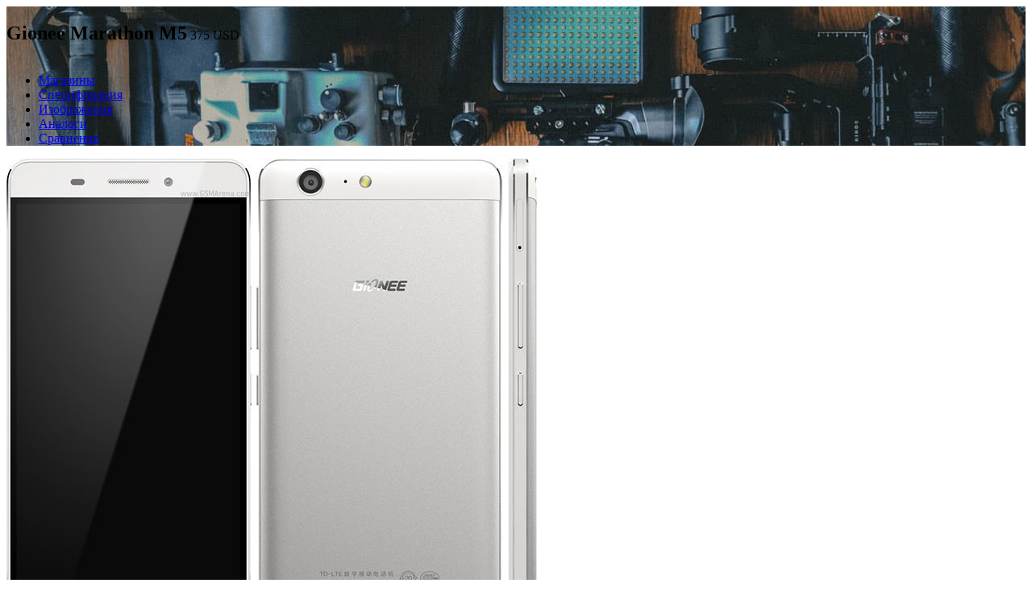

--- FILE ---
content_type: text/html; charset=UTF-8
request_url: https://www.niora.net/ru/p/gionee_marathon_m5
body_size: 11635
content:
<!DOCTYPE html>
<html lang="ru">
<head>
<title>Gionee Marathon M5 - Полная Спецификация - Где купить?</title>
<meta name="description" content="Характеристики и подробное описание мобильного телефона Gionee Marathon M5 от компании Gionee. Цены на смартфон Marathon M5  в магазинах, обзоры, плюсы, минусы">
<meta http-equiv="Content-Type" content="text/html; charset=utf-8">
<meta http-equiv="Content-Language" content="ru">
<meta charset="utf-8">
<meta name="viewport" content="initial-scale=1.0, user-scalable=yes, minimum-scale=0.25, maximum-scale=5.0, width=device-width">
<link href="/manifest.json" rel="manifest">
<link href="https://www.niora.net/en/p/gionee_marathon_m5" hreflang="en">
<link href="/css/layout.css?v=315532801" rel="stylesheet">
<link href="/css/nee.css?v=315532801" rel="stylesheet"><meta name="csrf-param" content="_csrf">
    <meta name="csrf-token" content="eC5MdFFkRVULHytDCVQpGQ9JBAAINTUeD0E5K2UsMDFPdxRCPQUtFA==">
</head>
<body class="layout-geo">
	<meta render="16">	<div class="wrapper">
		<section class="page-header page-header-xxs parallax dark" style="background-image:url('https://t1.niora.net/media/back.jpg')">
	<div class="overlay"></div>
	<div class="cn">
		<h1 style="display: inline-block;">Gionee Marathon M5</h1>
					<span class="pr h1 mobile-block">
				375&nbsp;<span class="currency text-gray">USD</span>			</span>
				
<ul class="page-header-tabs list-inline nav"><li class="active"><a href="#section_offers">Магазины</a></li>
<li><a href="#section_specs">Спецификация</a></li>
<li><a href="#section_photos">Изображения</a></li>
<li><a href="#section_analogs">Аналоги</a></li>
<li><a href="#section_comparison">Сравнение</a></li></ul>	</div>
</section>
<section class="padding-xxs section-product">
	<div class="cn product-view" id="section_overview">
		<div class="row">
			<div class="col-md-4 infobox infobox-products">
								<div class="media-index c">
											<img class="product-look" src="https://t1.niora.net/media/gionee_marathon_m5__baa0.jpg" alt="Gionee Marathon M5">									</div>
																								<div class="media-index">
	<h2 class="h" id="section_photos">
		Фотографии			</h2>
	<div class="media-photos">
					<img data-src="https://t1.niora.net/media/gionee_marathon_m5__7c87.jpg" alt="Gionee Marathon M5"/>
					<img data-src="https://t1.niora.net/media/gionee_marathon_m5__e390.jpg" alt="Gionee Marathon M5"/>
					<img data-src="https://t1.niora.net/media/gionee_marathon_m5__7b0f.jpg" alt="Gionee Marathon M5"/>
				<div class="c hidden-lg hidden-md">
			<button class="b b-p b-s click-fade btn-medias-extra">
				<i class="fa fa-d"></i>Все фотографии			</button>
		</div>
	</div>
</div>

			</div>
			<div class="col-md-8 page-content">
				<div class="product-over">
	<div class="b-g crumbs">
		<span class="b b-d b-s hidden-xs">
			<a href="#" rel="nofollow" r="/ru/products">Продукты</a>		</span>
					<span class="b b-d b-s">
				<a href="#" rel="nofollow" r="/ru/products?type=1">Мобильные телефоны</a>			</span>
					</div>
	<div class="pr">
		<span class="b b-d b-s hidden-xs">
			<i class="fa fa-heart flat" favorites="{&quot;product&quot;:3985}"></i>		</span>
				<a class="b b-d b-s hidden-xs" href="#" r="/ru/products/compare?id%5B0%5D=3985">
			<i class="fa fa-scale flat"></i> 		</a>
	</div>
</div>
								<div class="table-responsive-">
	<table class="t t-b t-offers" id="section_offers">
		<tr>
			<th class="glue-right" colspan="3">Магазины - 3</th>
			<th class="r">
				Цены			</th>
		</tr>
							<tr style="vertical-align: middle">
				<td class="glue-right">
					Amazon				</td>
				<td class="glue-right"></td>
				<td class="glue-right"></td>
				<td class="r">
					<a href='#' r="https://www.amazon.com/s?k=Gionee+Marathon+M5" class="b b-p b-xs" target="_blank">
						Проверить Цену					</a>
				</td>
			</tr>
					<tr style="vertical-align: middle">
				<td class="glue-right">
					Ebay				</td>
				<td class="glue-right"></td>
				<td class="glue-right"></td>
				<td class="r">
					<a href='#' r="https://www.ebay.com/sch/i.html?_nkw=Gionee+Marathon+M5" class="b b-p b-xs" target="_blank">
						Проверить Цену					</a>
				</td>
			</tr>
					<tr style="vertical-align: middle">
				<td class="glue-right">
					Gearbest				</td>
				<td class="glue-right"></td>
				<td class="glue-right"></td>
				<td class="r">
					<a href='#' r="https://www.gearbest.com/Gionee Marathon M5-_gear/" class="b b-p b-xs" target="_blank">
						Проверить Цену					</a>
				</td>
			</tr>
				<tr class="tr-offers-show click-hide">
			<td colspan="100%" class="nopadding">
				<div class="c b b-xs b-b">
					<i class="fa fa-d"></i>
				</div>
			</td>
		</tr>
	</table>
</div>
								<div class="t-r" id="section_specs">
	<h2 class="h" id="section_analogs">
		Gionee Marathon M5 - Технические характеристики	</h2>
	<table class="t t-b table-specs">
		<tr><th colspan="100%">Основное</th></tr>									<tr><td>Операционная система</td><td><span class="b-g"><span class="tag">Android 5.1 (Lollipop)</span></span></td></tr>			<tr><td>Даты</td><td><span class="b-g"><span class="tag">Анонсирование</span><span class="tag">06/2015</span></span><span class="b-g"><span class="tag">Релиз</span><span class="tag">11/2015</span></span></td></tr>					<tr><th colspan="100%">Дизайн</th></tr>			<tr><td>Корпус</td><td><span class="b-g"><span class="tag">211</span><span class="tag">грамм</span></span><span class="b-g"><span class="tag">76×152×8.6</span><span class="tag">мм.</span></span></td></tr>			<tr><td>Доступные цвета</td><td><span class="tag">Доступные<span class="tag option-color" style="background: #FFFFFF;">&nbsp;</span><span class="tag option-color" style="background: #FFD700;">&nbsp;</span><span class="tag option-color" style="background: #000000;">&nbsp;</span></span></td></tr>												<tr><td>Защита</td><td><span class="b-g"><span class="tag">Экран</span><span class="tag">Corning Gorilla Glass 3</span></span></td></tr>					<tr><th colspan="100%">Дисплей</th></tr>			<tr><td>Тип</td><td><span class="b-g"><span class="tag">AMOLED  </span></span><span class="b-g"><span class="tag">Цвета дисплея</span><span class="tag">16M</span></span></td></tr>			<tr><td>Размер</td><td><span class="b-g"><span class="tag">5.5</span><span class="tag">дюймов</span></span><span class="b-g"><span class="tag">Screen/body</span><span class="tag">72</span><span class="tag">%</span></span></td></tr>			<tr><td>Сенсорный экран</td><td><span class="b-g"><span class="tag">Мультитач</span></span></td></tr>			<tr><td>Разрешение</td><td><span class="b-g"><span class="tag">720×1280</span><span class="tag">px.</span></span><span class="b-g"><span class="tag">267</span><span class="tag">ppi</span></span></td></tr>			<tr><td>Особенности</td><td><span class="b-g disabled"><span class="tag">120Hz</span></span><span class="b-g disabled"><span class="tag">DCI-P3</span></span><span class="b-g disabled"><span class="tag">Широкая цветовая гамма</span></span></td></tr>								<tr><th colspan="100%">Камера</th></tr>			<tr><td>Камера основная</td><td><span class="b-g"><span class="tag">13</span><span class="tag">MP</span></span></td></tr>														<tr><th colspan="100%">Система</th></tr>			<tr><td>Синхронизация</td><td><span class="b-g"><span class="tag">Android</span></span><span class="b-g disabled"><span class="tag">iOS</span></span><span class="b-g disabled"><span class="tag">Blackberry</span></span><span class="b-g disabled"><span class="tag">Windows</span></span></td></tr>			<tr><td>Процессор - CPU</td><td><span class="b-g"><span class="tag">Cortex-A53</span></span><span class="b-g"><span class="tag">Ядер</span><span class="tag">4</span></span><span class="b-g"><span class="tag">1.3</span></span></td></tr>						<tr><td>Основное</td><td><span class="b-g"><span class="tag">Чипсет</span><span class="tag">MT6735</span></span></td></tr>			<tr><td>Карта памяти</td><td><span class="b-g"><span class="tag">Разъем для карты</span></span></td></tr>			<tr><td>Внутреняя память</td><td><span class="b-g"><span class="tag">Размер</span><span class="tag">32GB</span></span></td></tr>			<tr><td>RAM - Оперативная память</td><td><span class="b-g"><span class="tag">3GB </span></span></td></tr>			<tr><td>GPU - Видеокарта</td><td><span class="b-g"><span class="tag">Mali-T720MP2</span></span></td></tr>														<tr><th colspan="100%">Интерфейсы</th></tr>						<tr><td>Подключение</td><td><span class="b-g"><span class="tag">FM Радио</span></span><span class="b-g"><span class="tag">Инфракрасный порт</span></span><span class="b-g"><span class="tag">RDS</span></span></td></tr>			<tr><td>Навигация</td><td><span class="b-g"><span class="tag">GPS</span></span><span class="b-g disabled"><span class="tag">ГЛОНАСС</span></span><span class="b-g"><span class="tag">Компас</span></span><span class="b-g"><span class="tag">A-GPS</span></span></td></tr>			<tr><td>Wi-Fi</td><td><span class="b-g"><span class="tag">802.11 b/g/n</span></span></td></tr>			<tr><td>Bluetooth</td><td><span class="b-g"><span class="tag">4.0</span></span><span class="b-g"><span class="tag">A2DP</span></span></td></tr>			<tr><td>USB</td><td><span class="b-g disabled"><span class="tag">USB 3.0</span></span><span class="b-g"><span class="tag">USB 2.0</span></span><span class="b-g"><span class="tag">microUSB</span></span><span class="b-g"><span class="tag">OTG</span></span></td></tr>		<tr><th colspan="100%">Сотовая связь</th></tr>			<tr><td>SIM карта</td><td><span class="b-g"><span class="tag">Micro-SIM</span></span><span class="b-g disabled"><span class="tag">Nano-SIM</span></span><span class="b-g"><span class="tag">Dual SIM Stand-By</span></span></td></tr>			<tr><td>Технологии</td><td><span class="b-g"><span class="tag">GSM</span></span><span class="b-g disabled"><span class="tag">GPRS</span></span><span class="b-g disabled"><span class="tag">EDGE</span></span><span class="b-g"><span class="tag">2G</span></span><span class="b-g"><span class="tag">3G</span></span><span class="b-g"><span class="tag">LTE</span></span></td></tr>					<tr><th colspan="100%">Мультимедиа</th></tr>			<tr><td>Звук</td><td><span class="b-g"><span class="tag">Вход для наушников 3.5mm</span></span><span class="b-g disabled"><span class="tag">Dirac HD sound</span></span></td></tr>			<tr><td>Спикер</td><td><span class="b-g"><span class="tag">Громкий динамик</span></span><span class="b-g disabled"><span class="tag">THX sound</span></span></td></tr>			<tr><td>Функции</td><td><span class="b-g"><span class="tag">Browser</span></span><span class="b-g"><span class="tag">Просмотр документов</span></span></td></tr>			<tr><td>Кодеки</td><td><span class="b-g"><span class="tag">MP3</span></span><span class="b-g"><span class="tag">MP4</span></span><span class="b-g"><span class="tag">WAV</span></span><span class="b-g"><span class="tag">eAAc</span></span></td></tr>		<tr><th colspan="100%">Питание</th></tr>			<tr><td>Батарея</td><td><span class="b-g"><span class="tag"> Lithium Polymer</span></span><span class="b-g"><span class="tag">6020</span><span class="tag">мА-ч</span></span><span class="b-g disabled"><span class="tag">Сменный</span></span></td></tr>			<tr><td>Зарядка</td><td><span class="b-g disabled"><span class="tag">Магнитное зарядное устройство</span></span><span class="b-g disabled"><span class="tag">Беспроводная зарядка</span></span><span class="b-g disabled"><span class="tag">Быстрая зарядка</span></span></td></tr>			<tr class="tags-line"><td>Время работы</td><td><span class="b-g"><span class="tag">Ожидание</span><span class="tag">684</span><span class="tag">часы</span></span><span class="b-g"><span class="tag">Время разговора</span><span class="tag">28</span><span class="tag">часы</span></span></td></tr>		<tr><th colspan="100%">Функции</th></tr>						<tr><td>Уведомления</td><td><span class="b-g"><span class="tag">Вибрация</span></span></td></tr>																												<tr><th colspan="100%">Здоровье</th></tr>												<tr><td>Коэффициент излучения</td><td><span class="b-g"><span class="tag">SAR EU head</span><span class="tag">0.32  </span><span class="tag">W/kg (10g)</span></span><span class="b-g"><span class="tag">SAR EU body</span><span class="tag">0.48  </span><span class="tag">W/kg (10g)</span></span></td></tr>		<tr>
			<th colspan="2" class="c hidden-sm hidden-xs"><a class="text-gray" href="#section_comparison"><i class="fa fa-d"></i> Подробнее</a></th>
		</tr>
	</table>
</div>
<a class="b b-d visible-xs visible-sm" href="#section_comparison"><i class="fa fa-d flat"></i> </a>				<div id="section_review">
									</div>
				<h2 class="h" id="section_analogs">
					Gionee Marathon M5 - Альтернативы				</h2>
				<div class="t-r">
	<div id="FGt7" class="grid-view"><div class="summary">Показаны записи <b>1-10</b> из <b>10</b>.</div>
<table class="t t-b table-product-comparison"><thead>
<tr><th><i class="fa fa-image"></i> </th><th>Цена</th><th>Продукт</th><th><i class="fa fa-code"></i> </th><th title="Разрешение/Диагональ экрана смартфона"><i class="fa fa-display-size fa-lg"></i> </th><th><i class="fa fa-display-size fa-lg"></i> </th><th>ROM</th><th>RAM</th><th><i class="fa fa-camera fa-lg" title="Камера - Разрешение"></i></th><th><i class="fa fa-battery-2 fa-lg"></i> </th><th><i class="fa fa-weight fa-lg"></i> </th><th class="hidden-xs hidden-sm"><i class="fa fa-calendar"></i> </th></tr><tr id="FGt7-filters" class="filters"><td>Фото</td><td>USD</td><td>Название</td><td>&nbsp;</td><td>px.</td><td>&nbsp;</td><td>&nbsp;</td><td>&nbsp;</td><td>MP</td><td>часы</td><td>Гр.</td><td class="hidden-xs hidden-sm">Релиз</td></tr>
</thead>
<tfoot>
<tr><td><i class="fa fa-image"></i> </td><td>USD</td><td>Название</td><td><i class="fa fa-code"></i> </td><td><i class="fa fa-display-size fa-lg"></i> </td><td><i class="fa fa-display-size fa-lg"></i> </td><td>ROM</td><td>RAM</td><td><i class="fa fa-camera fa-lg"></i> </td><td><i class="fa fa-battery-2 fa-lg"></i> </td><td><i class="fa fa-weight fa-lg"></i> </td><td><i class="fa fa-calendar"></i> </td></tr>
</tfoot>
<tbody>
<tr data-key="0"><td class="nopadding"><img class="product-thumbnail" alt="OnePlus 5t" data-src="https://t1.niora.net/thumbnail/product/oneplus_5t_sides.jpg"></td><td class="r">463</td><td class="l"><a href="/ru/p/oneplus_5t">OnePlus 5t</a></td><td class="nowrap"><i class="fa fa-android fa-lg text-gray" title="Android"></i></td><td>1080×2160</td><td>6.01"</td><td class="r">64/128GB </td><td class="r">8GB </td><td>Dual: 16 MP (f/1.7&nbsp;MP</td><td>3300</td><td>162</td><td class="hidden-xs hidden-sm nowrap">2017, November</td></tr>
<tr data-key="1"><td class="nopadding"><img class="product-thumbnail" alt="Xiaomi Redmi 5a" data-src="https://t1.niora.net/thumbnail/product/xiaomi_redmi_5a__-uHF.png"></td><td class="r">94</td><td class="l"><a href="/ru/p/xiaomi_redmi_5a">Xiaomi Redmi 5a</a></td><td class="nowrap"><i class="fa fa-android fa-lg text-gray" title="Android"></i></td><td>720×1280</td><td>5.0"</td><td class="r">16GB </td><td class="r">3GB </td><td>13 MP&nbsp;MP</td><td>3000</td><td>137</td><td class="hidden-xs hidden-sm nowrap">2017, December</td></tr>
<tr data-key="2"><td class="nopadding"><img class="product-thumbnail" alt="LG Q6" data-src="https://t1.niora.net/thumbnail/product/lg_q6__NAx3.png"></td><td class="r">187</td><td class="l"><a href="#" r="/ru/p/lg_q6">LG Q6</a></td><td class="nowrap"><i class="fa fa-android fa-lg text-gray" title="Android"></i></td><td>1080×2160</td><td>5.5"</td><td class="r">32GB </td><td class="r">4GB </td><td>13 MP (f/2.2&nbsp;MP</td><td>3000</td><td>149</td><td class="hidden-xs hidden-sm nowrap">2017, August</td></tr>
<tr data-key="3"><td class="nopadding"><img class="product-thumbnail" alt="Apple iPhone X" data-src="https://t1.niora.net/thumbnail/product/iphone_x__h38X.png"></td><td class="r">1,060</td><td class="l"><a href="/ru/p/iphone_x">Apple iPhone X</a></td><td class="nowrap"><i class="fa fa-apple fa-lg text-gray" title="iOS"></i></td><td>1125×2436</td><td>5.8"</td><td class="r">64/256GB </td><td class="r">3GB </td><td>Dual: 12 MP (f/1.8&nbsp;MP</td><td>2716</td><td>174</td><td class="hidden-xs hidden-sm nowrap">2017, October</td></tr>
<tr data-key="4"><td class="nopadding"><img class="product-thumbnail" alt="Huawei Nova 2" data-src="https://t1.niora.net/thumbnail/product/huawei_nova_2__4dlk.png"></td><td class="r">199</td><td class="l"><a href="#" r="/ru/p/huawei_nova_2">Huawei Nova 2</a></td><td class="nowrap"><i class="fa fa-android fa-lg text-gray" title="Android"></i></td><td>1080×1920</td><td>5.0"</td><td class="r">64GB </td><td class="r">4GB </td><td>Dual: 12 (f/1.8&nbsp;MP</td><td>2950</td><td>143</td><td class="hidden-xs hidden-sm nowrap">2017, June</td></tr>
<tr data-key="5"><td class="nopadding"><img class="product-thumbnail" alt="Samsung Galaxy S9" data-src="https://t1.niora.net/thumbnail/product/samsung_galaxy_s9_design.png"></td><td class="r">672</td><td class="l"><a href="/ru/p/samsung_galaxy_s9">Samsung Galaxy S9</a></td><td class="nowrap"><i class="fa fa-android fa-lg text-gray" title="Android"></i></td><td>1440×2960</td><td>5.8"</td><td class="r">64/128/256GB </td><td class="r">4GB </td><td>12 MP (f/1.5-2.4&nbsp;MP</td><td>3000</td><td>163</td><td class="hidden-xs hidden-sm nowrap">2018, March</td></tr>
<tr data-key="6"><td class="nopadding"><img class="product-thumbnail" alt="Meizu M5c" data-src="https://t1.niora.net/thumbnail/product/meizu_m5c_box.jpg"></td><td class="r">93</td><td class="l"><a href="/ru/p/meizu_m5c">Meizu M5c</a></td><td class="nowrap"><i class="fa fa-android fa-lg text-gray" title="Android"></i></td><td>720×1280</td><td>5.0"</td><td class="r">16GB </td><td class="r">2GB </td><td>8 MP&nbsp;MP</td><td>3000</td><td>135</td><td class="hidden-xs hidden-sm nowrap">2017, June</td></tr>
<tr data-key="7"><td class="nopadding"><img class="product-thumbnail" alt="Meizu M6 Note" data-src="https://t1.niora.net/thumbnail/product/meizu_m6_noteTnVMw0ubRjRQFxGh.jpg"></td><td class="r">145</td><td class="l"><a href="/ru/p/meizu_m6_note">Meizu M6 Note</a></td><td class="nowrap"><i class="fa fa-android fa-lg text-gray" title="Android"></i></td><td>1080×1920</td><td>5.5"</td><td class="r">16/32/64GB </td><td class="r">4GB </td><td>Dual: 12 MP (f/1.9&nbsp;MP</td><td>4000</td><td>173</td><td class="hidden-xs hidden-sm nowrap">2017, September</td></tr>
<tr data-key="8"><td class="nopadding"><img class="product-thumbnail" alt="ZTE Blade A6" data-src="https://t1.niora.net/thumbnail/product/zte_blade_a6_lower_edge.jpg"></td><td class="r">116</td><td class="l"><a href="/ru/p/zte_blade_a6">ZTE Blade A6</a></td><td class="nowrap"><i class="fa fa-android fa-lg text-gray" title="Android"></i></td><td>720×1280</td><td>5.2"</td><td class="r">32GB </td><td class="r">3GB </td><td>13 MP&nbsp;MP</td><td>5000</td><td>160</td><td class="hidden-xs hidden-sm nowrap">2017, September</td></tr>
<tr data-key="9"><td class="nopadding"><img class="product-thumbnail" alt="Huawei Mate 10" data-src="https://t1.niora.net/thumbnail/product/huawei_mate_10__Yoyu.png"></td><td class="r">475</td><td class="l"><a href="#" r="/ru/p/huawei_mate_10">Huawei Mate 10</a></td><td class="nowrap"><i class="fa fa-android fa-lg text-gray" title="Android"></i></td><td>1440×2560</td><td>5.9"</td><td class="r">64GB </td><td class="r">4GB </td><td>Dual: 12 MP (f/1.6&nbsp;MP</td><td>4000</td><td>186</td><td class="hidden-xs hidden-sm nowrap">2017, November</td></tr>
</tbody></table>
</div></div>
				<div id="section_comparison">
					<table class="nomargin wide">
						<tr>
							<td class="nopadding">
								<h2 class="h">
									Gionee Marathon M5 - Сравнение								</h2>
							</td>
							<td class="r nopadding">
								<a class="b b-p b-s top-20" href="#" r="/ru/products/compare?id%5B0%5D=3985">
									<i class="fa fa-plus flat"></i>  <span class="hidden-xs hidden-sm">Добавить</span>								</a>
							</td>
						</tr>
					</table>
				</div>
				<div class="t-r">
	<table class="t t-b blue comparison table-fix table-product-specs">
		<thead>
			<tr class="dark-cell">
				<th>Бренд</th>
									<th class="c bold">
						Gionee					</th>
									<th class="c">
						OnePlus					</th>
									<th class="c">
						Xiaomi					</th>
									<th class="c">
						LG					</th>
							</tr>
			<tr>
				<th><b>Модель</b></th>
									<th class="c bold">
						<a href="/ru/p/gionee_marathon_m5">Marathon M5 </a>					</th>
									<th class="c">
						<a href="/ru/p/oneplus_5t">5t</a>					</th>
									<th class="c">
						<a href="/ru/p/xiaomi_redmi_5a">Redmi 5a</a>					</th>
									<th class="c">
						<a href="/ru/p/lg_q6">Q6</a>					</th>
							</tr>
			<tr>
				<th>Мин. цена</th>
									<th class="c bold">
													<sup class="shallow">
								USD							</sup>
							<div class="lead nomargin">
								375							</div>
											</th>
									<th class="c">
													<sup class="shallow">
								USD							</sup>
							<div class="lead nomargin">
								463							</div>
											</th>
									<th class="c">
													<sup class="shallow">
								USD							</sup>
							<div class="lead nomargin">
								94							</div>
											</th>
									<th class="c">
													<sup class="shallow">
								USD							</sup>
							<div class="lead nomargin">
								187							</div>
											</th>
							</tr>
		</thead>
																	<tr>
				<td>Предожений</td>
														<td class="td-rating c highlighted">
																								</td>
														<td class="td-rating c">
																														1																																			</td>
														<td class="td-rating c">
																														4																																			</td>
														<td class="td-rating c">
																														8																																			</td>
							</tr>
																																																																											<tr>
					<th  colspan="100%" class="td-group">
							<b> Даты</b>
					</th>
				</tr>
						<tr>
				<td>Анонсирование</td>
														<td class="td-rating c highlighted">
																														06/2015																																			</td>
														<td class="td-rating c">
																														2017, November																																			</td>
														<td class="td-rating c">
																														2017, November																																			</td>
														<td class="td-rating c">
																														2017, July																																			</td>
							</tr>
																							<tr>
				<td>Релиз</td>
														<td class="td-rating c highlighted">
																														11/2015																																			</td>
														<td class="td-rating c">
																														2017, November																																			</td>
														<td class="td-rating c">
																														2017, December																																			</td>
														<td class="td-rating c">
																														2017, August																																			</td>
							</tr>
																																																																																																																					<tr class="dark-cell">
					<th  colspan="100%">Дизайн</th>
				</tr>
										<tr>
					<th  colspan="100%" class="td-group">
							<b> Корпус</b>
					</th>
				</tr>
						<tr>
				<td>Общий вес</td>
														<td class="td-rating c highlighted">
																														211									грамм																										</td>
														<td class="td-rating c">
																														162									грамм																										</td>
														<td class="td-rating c">
																														137									грамм																										</td>
														<td class="td-rating c">
																														149									грамм																										</td>
							</tr>
																																			<tr>
				<td>Габариты</td>
														<td class="td-rating c highlighted">
																														76×152×8.6									мм.																										</td>
														<td class="td-rating c">
																														75×156.1×7.3									мм.																										</td>
														<td class="td-rating c">
																														70.1×140.4×8.4									мм.																										</td>
														<td class="td-rating c">
																														69.3×142.5×8.1									мм.																										</td>
							</tr>
																																																			<tr>
					<th  colspan="100%" class="td-group">
							<b> Доступные цвета</b>
					</th>
				</tr>
						<tr>
				<td>Доступные</td>
														<td class="td-rating c highlighted">
																														<span class="option-color" style="background: #FFFFFF;"></span>																																<span class="option-color" style="background: #FFD700;"></span>																																<span class="option-color" style="background: #000000;"></span>																										</td>
														<td class="td-rating c">
																														<div>MidnightBlack</div>
																																<div>LavaRed</div>
																																<div>SandstoneWhite(128/8GBonly)</div>
																										</td>
														<td class="td-rating c">
																														<span class="option-color" style="background: #FFD700;"></span>																																<span class="option-color" style="background: #A9A9A9;"></span>																																<div>RoseGold</div>
																																<span class="option-color" style="background: #0000FF;"></span>																										</td>
														<td class="td-rating c">
																														<div>AstroBlack</div>
																																<div>IcePlatinum</div>
																																<div>MysticWhite</div>
																																<div>TerraGold</div>
																										</td>
							</tr>
																																				<tr>
					<th  colspan="100%" class="td-group">
							<b> Материалы</b>
					</th>
				</tr>
						<tr>
				<td>Задняя часть</td>
														<td class="td-rating c highlighted">
																								</td>
														<td class="td-rating c">
																														Metal																																			</td>
														<td class="td-rating c">
																														Plastic																																			</td>
														<td class="td-rating c">
																														Plastic																																			</td>
							</tr>
																							<tr>
				<td>Рамка</td>
														<td class="td-rating c highlighted">
																								</td>
														<td class="td-rating c">
																														Metal																																			</td>
														<td class="td-rating c">
																														Plastic																																			</td>
														<td class="td-rating c">
																														Aluminum																																			</td>
							</tr>
																							<tr>
				<td>Корпус</td>
														<td class="td-rating c highlighted">
																								</td>
														<td class="td-rating c">
																								</td>
														<td class="td-rating c">
																														aluminum																										</td>
														<td class="td-rating c">
																														plastic																										</td>
							</tr>
																																																																																																												<tr class="dark-cell">
					<th  colspan="100%">Дисплей</th>
				</tr>
										<tr>
					<th  colspan="100%" class="td-group">
							<b> Защита</b>
					</th>
				</tr>
						<tr>
				<td>Экран</td>
														<td class="td-rating c highlighted">
																														Corning Gorilla Glass 3																																			</td>
														<td class="td-rating c">
																														Corning Gorilla Glass 5																																			</td>
														<td class="td-rating c">
																								</td>
														<td class="td-rating c">
																														Corning Gorilla Glass 3																																			</td>
							</tr>
																																																																								<tr>
					<th  colspan="100%" class="td-group">
							<b> Тип</b>
					</th>
				</tr>
						<tr>
				<td>Тип</td>
														<td class="td-rating c highlighted">
																														AMOLED  																																			</td>
														<td class="td-rating c">
																														Optic AMOLED  																																			</td>
														<td class="td-rating c">
																														IPS LCD  																																			</td>
														<td class="td-rating c">
																														IPS LCD  																																			</td>
							</tr>
																							<tr>
				<td>Подсветка</td>
														<td class="td-rating c highlighted">
																								</td>
														<td class="td-rating c">
																														<span class="fa fa-circle-full" title="Да/Есть/Доступно"></span>
																										</td>
														<td class="td-rating c">
																														<span class="fa fa-circle-full" title="Да/Есть/Доступно"></span>
																										</td>
														<td class="td-rating c">
																														<span class="fa fa-circle-full" title="Да/Есть/Доступно"></span>
																										</td>
							</tr>
																													<tr>
				<td>Цвета дисплея</td>
														<td class="td-rating c highlighted">
																														16M									цветов																										</td>
														<td class="td-rating c">
																														16M									цветов																										</td>
														<td class="td-rating c">
																														16M									цветов																										</td>
														<td class="td-rating c">
																														16M									цветов																										</td>
							</tr>
																								<tr>
					<th  colspan="100%" class="td-group">
							<b> Размер</b>
					</th>
				</tr>
						<tr>
				<td>Размер</td>
														<td class="td-rating c highlighted">
																														5.5									дюймов																										</td>
														<td class="td-rating c">
																														6.01									дюймов																										</td>
														<td class="td-rating c">
																														5.0									дюймов																										</td>
														<td class="td-rating c">
																														5.5									дюймов																										</td>
							</tr>
																																			<tr>
				<td>Screen/body</td>
														<td class="td-rating c highlighted">
																														72									%																										</td>
														<td class="td-rating c">
																														80.0									%																										</td>
														<td class="td-rating c">
																														69.1									%																										</td>
														<td class="td-rating c">
																														78.0									%																										</td>
							</tr>
																																										<tr>
					<th  colspan="100%" class="td-group">
							<b> Сенсорный экран</b>
					</th>
				</tr>
						<tr>
				<td>Сенсорный экран</td>
														<td class="td-rating c highlighted">
																								</td>
														<td class="td-rating c">
																														Capacitive Screen																																			</td>
														<td class="td-rating c">
																														Capacitive Screen																																			</td>
														<td class="td-rating c">
																														Capacitive Screen																																			</td>
							</tr>
																										<tr>
				<td>Мультитач</td>
														<td class="td-rating c highlighted">
																														<span class="fa fa-circle-full" title="Да/Есть/Доступно"></span>
																										</td>
														<td class="td-rating c">
																														10																																			</td>
														<td class="td-rating c">
																														<span class="fa fa-circle-full" title="Да/Есть/Доступно"></span>
																										</td>
														<td class="td-rating c">
																														<span class="fa fa-circle-full" title="Да/Есть/Доступно"></span>
																										</td>
							</tr>
																							<tr>
				<td>Распознавание слайдов</td>
														<td class="td-rating c highlighted">
																								</td>
														<td class="td-rating c">
																														<span class="fa fa-circle-full" title="Да/Есть/Доступно"></span>
																										</td>
														<td class="td-rating c">
																														<span class="fa fa-circle-full" title="Да/Есть/Доступно"></span>
																										</td>
														<td class="td-rating c">
																														<span class="fa fa-circle-full" title="Да/Есть/Доступно"></span>
																										</td>
							</tr>
																								<tr>
					<th  colspan="100%" class="td-group">
							<b> Разрешение</b>
					</th>
				</tr>
						<tr>
				<td>Разрешение</td>
														<td class="td-rating c highlighted">
																														720×1280									px.																										</td>
														<td class="td-rating c">
																														1080×2160									px.																										</td>
														<td class="td-rating c">
																														720×1280									px.																										</td>
														<td class="td-rating c">
																														1080×2160									px.																										</td>
							</tr>
																													<tr>
				<td>Плотность пикселей</td>
														<td class="td-rating c highlighted">
																														267									ppi																										</td>
														<td class="td-rating c">
																														401									ppi																										</td>
														<td class="td-rating c">
																														296									ppi																										</td>
														<td class="td-rating c">
																														442									ppi																										</td>
							</tr>
																																										<tr>
					<th  colspan="100%" class="td-group">
							<b> Особенности</b>
					</th>
				</tr>
						<tr>
				<td>DCI-P3</td>
														<td class="td-rating c highlighted">
																														<span class="fa fa-circle-empty text-gray" title="Нет/Отсутствует"></span>
																										</td>
														<td class="td-rating c">
																														<span class="fa fa-circle-full" title="Да/Есть/Доступно"></span>
																										</td>
														<td class="td-rating c">
																								</td>
														<td class="td-rating c">
																														<span class="fa fa-circle-empty text-gray" title="Нет/Отсутствует"></span>
																										</td>
							</tr>
																																																									<tr>
					<th  colspan="100%" class="td-group">
							<b> Контрастность</b>
					</th>
				</tr>
						<tr>
				<td>Авто-яркость</td>
														<td class="td-rating c highlighted">
																								</td>
														<td class="td-rating c">
																														<span class="fa fa-circle-full" title="Да/Есть/Доступно"></span>
																										</td>
														<td class="td-rating c">
																														<span class="fa fa-circle-full" title="Да/Есть/Доступно"></span>
																										</td>
														<td class="td-rating c">
																														<span class="fa fa-circle-full" title="Да/Есть/Доступно"></span>
																										</td>
							</tr>
																							<tr>
				<td>Ручная яркость</td>
														<td class="td-rating c highlighted">
																								</td>
														<td class="td-rating c">
																														<span class="fa fa-circle-full" title="Да/Есть/Доступно"></span>
																										</td>
														<td class="td-rating c">
																														<span class="fa fa-circle-full" title="Да/Есть/Доступно"></span>
																										</td>
														<td class="td-rating c">
																														<span class="fa fa-circle-full" title="Да/Есть/Доступно"></span>
																										</td>
							</tr>
																																																																																	<tr class="dark-cell">
					<th  colspan="100%">Питание</th>
				</tr>
										<tr>
					<th  colspan="100%" class="td-group">
							<b> Батарея</b>
					</th>
				</tr>
						<tr>
				<td>Тип</td>
														<td class="td-rating c highlighted">
																														 Lithium Polymer																																			</td>
														<td class="td-rating c">
																														Li-Po																																			</td>
														<td class="td-rating c">
																														Li-Ion																																			</td>
														<td class="td-rating c">
																														Li-Po																																			</td>
							</tr>
																							<tr>
				<td>Емкость</td>
														<td class="td-rating c highlighted">
																														6020									мА-ч																										</td>
														<td class="td-rating c">
																														3300									мА-ч																										</td>
														<td class="td-rating c">
																														3000									мА-ч																										</td>
														<td class="td-rating c">
																														3000									мА-ч																										</td>
							</tr>
																																										<tr>
					<th  colspan="100%" class="td-group">
							<b> Время работы</b>
					</th>
				</tr>
						<tr>
				<td>Ожидание</td>
														<td class="td-rating c highlighted">
																														684									часы																										</td>
														<td class="td-rating c">
																								</td>
														<td class="td-rating c">
																								</td>
														<td class="td-rating c">
																								</td>
							</tr>
																													<tr>
				<td>Время разговора</td>
														<td class="td-rating c highlighted">
																														28									часы																										</td>
														<td class="td-rating c">
																								</td>
														<td class="td-rating c">
																								</td>
														<td class="td-rating c">
																														16									часы																										</td>
							</tr>
																													<tr>
				<td>Просмотр видео</td>
														<td class="td-rating c highlighted">
																								</td>
														<td class="td-rating c">
																								</td>
														<td class="td-rating c">
																														23									часы																										</td>
														<td class="td-rating c">
																								</td>
							</tr>
																													<tr>
				<td>Standby 3g</td>
														<td class="td-rating c highlighted">
																								</td>
														<td class="td-rating c">
																								</td>
														<td class="td-rating c">
																								</td>
														<td class="td-rating c">
																														570									часы																										</td>
							</tr>
																													<tr>
				<td>Режим ожидания в сети 4g</td>
														<td class="td-rating c highlighted">
																								</td>
														<td class="td-rating c">
																								</td>
														<td class="td-rating c">
																								</td>
														<td class="td-rating c">
																														540									часы																										</td>
							</tr>
																																																																														<tr>
					<th  colspan="100%" class="td-group">
							<b> Зарядка</b>
					</th>
				</tr>
						<tr>
				<td>Быстрая зарядка</td>
														<td class="td-rating c highlighted">
																														<span class="fa fa-circle-empty text-gray" title="Нет/Отсутствует"></span>
																										</td>
														<td class="td-rating c">
																														<span class="fa fa-circle-full" title="Да/Есть/Доступно"></span>
																										</td>
														<td class="td-rating c">
																														<span class="fa fa-circle-empty text-gray" title="Нет/Отсутствует"></span>
																										</td>
														<td class="td-rating c">
																														<span class="fa fa-circle-empty text-gray" title="Нет/Отсутствует"></span>
																										</td>
							</tr>
																								<tr class="dark-cell">
					<th  colspan="100%">Система</th>
				</tr>
										<tr>
					<th  colspan="100%" class="td-group">
							<b> Операционная система</b>
					</th>
				</tr>
						<tr>
				<td>Операционная система</td>
														<td class="td-rating c highlighted">
																														Android 5.1 (Lollipop)																																			</td>
														<td class="td-rating c">
																														Android 7.1.1 (Nougat), upgradable to Android 8.1 (Oreo)																																			</td>
														<td class="td-rating c">
																														Android 7.1.2 (Nougat)																																			</td>
														<td class="td-rating c">
																														Android 7.1.1 (Nougat)																																			</td>
							</tr>
																							<tr>
				<td>Операционная система доступная</td>
														<td class="td-rating c highlighted">
																								</td>
														<td class="td-rating c">
																														Android 8.1 (Oreo)																																			</td>
														<td class="td-rating c">
																								</td>
														<td class="td-rating c">
																														Android 8.0 (Oreo)																																			</td>
							</tr>
																																																<tr>
					<th  colspan="100%" class="td-group">
							<b> Синхронизация</b>
					</th>
				</tr>
						<tr>
				<td>Android</td>
														<td class="td-rating c highlighted">
																														<span class="fa fa-circle-full" title="Да/Есть/Доступно"></span>
																										</td>
														<td class="td-rating c">
																														<span class="fa fa-circle-full" title="Да/Есть/Доступно"></span>
																										</td>
														<td class="td-rating c">
																														<span class="fa fa-circle-full" title="Да/Есть/Доступно"></span>
																										</td>
														<td class="td-rating c">
																														<span class="fa fa-circle-full" title="Да/Есть/Доступно"></span>
																										</td>
							</tr>
																																																																																																																								<tr>
					<th  colspan="100%" class="td-group">
							<b> Основное</b>
					</th>
				</tr>
						<tr>
				<td>Чипсет</td>
														<td class="td-rating c highlighted">
																														MT6735																																			</td>
														<td class="td-rating c">
																														Snapdragon 835																																			</td>
														<td class="td-rating c">
																														Snapdragon 425																																			</td>
														<td class="td-rating c">
																														Snapdragon 435																																			</td>
							</tr>
																								<tr>
					<th  colspan="100%" class="td-group">
							<b> Карта памяти</b>
					</th>
				</tr>
						<tr>
				<td>Разъем для карты</td>
														<td class="td-rating c highlighted">
																														<span class="fa fa-circle-full" title="Да/Есть/Доступно"></span>
																										</td>
														<td class="td-rating c">
																														<span class="fa fa-circle-empty text-gray" title="Нет/Отсутствует"></span>
																										</td>
														<td class="td-rating c">
																														<span class="fa fa-circle-empty text-gray" title="Нет/Отсутствует"></span>
																										</td>
														<td class="td-rating c">
																														<span class="fa fa-circle-empty text-gray" title="Нет/Отсутствует"></span>
																										</td>
							</tr>
																							<tr>
				<td>Максимальная емкость</td>
														<td class="td-rating c highlighted">
																								</td>
														<td class="td-rating c">
																								</td>
														<td class="td-rating c">
																														128 GB																																			</td>
														<td class="td-rating c">
																														2 TB																																			</td>
							</tr>
																													<tr>
				<td>Flash</td>
														<td class="td-rating c highlighted">
																								</td>
														<td class="td-rating c">
																														128GB																																			</td>
														<td class="td-rating c">
																														32GB																																			</td>
														<td class="td-rating c">
																														64GB																																			</td>
							</tr>
																								<tr>
					<th  colspan="100%" class="td-group">
							<b> Внутреняя память</b>
					</th>
				</tr>
						<tr>
				<td>Размер</td>
														<td class="td-rating c highlighted">
																														32GB																																			</td>
														<td class="td-rating c">
																														128GB																																			</td>
														<td class="td-rating c">
																														16GB																																			</td>
														<td class="td-rating c">
																														32GB																																			</td>
							</tr>
																							<tr>
				<td>Формат</td>
														<td class="td-rating c highlighted">
																								</td>
														<td class="td-rating c">
																														UFS 2.1																																			</td>
														<td class="td-rating c">
																								</td>
														<td class="td-rating c">
																														eMMC																																			</td>
							</tr>
																							<tr>
				<td>Параметры памяти</td>
														<td class="td-rating c highlighted">
																								</td>
														<td class="td-rating c">
																														64/128GB																																			</td>
														<td class="td-rating c">
																								</td>
														<td class="td-rating c">
																								</td>
							</tr>
																														<tr>
					<th  colspan="100%" class="td-group">
							<b> RAM - Оперативная память</b>
					</th>
				</tr>
						<tr>
				<td>Обьём</td>
														<td class="td-rating c highlighted">
																														3GB 																																			</td>
														<td class="td-rating c">
																														8GB																																			</td>
														<td class="td-rating c">
																														3GB																																			</td>
														<td class="td-rating c">
																														4GB																																			</td>
							</tr>
																							<tr>
				<td>Тип</td>
														<td class="td-rating c highlighted">
																								</td>
														<td class="td-rating c">
																														LPDDR4																																			</td>
														<td class="td-rating c">
																								</td>
														<td class="td-rating c">
																														LPDDR3																																			</td>
							</tr>
																							<tr>
				<td>Кол-во каналов</td>
														<td class="td-rating c highlighted">
																								</td>
														<td class="td-rating c">
																														Dual Channel																																			</td>
														<td class="td-rating c">
																								</td>
														<td class="td-rating c">
																														Single Channel																																			</td>
							</tr>
																							<tr>
				<td>Частота</td>
														<td class="td-rating c highlighted">
																								</td>
														<td class="td-rating c">
																														1866 MHz																																			</td>
														<td class="td-rating c">
																								</td>
														<td class="td-rating c">
																														800 MHz																																			</td>
							</tr>
																								<tr>
					<th  colspan="100%" class="td-group">
							<b> Процессор - CPU</b>
					</th>
				</tr>
						<tr>
				<td>Модель</td>
														<td class="td-rating c highlighted">
																														Cortex-A53																																			</td>
														<td class="td-rating c">
																														Octa-core (4x2.45 GHz Kryo & 4x1.9 GHz Kryo)																																			</td>
														<td class="td-rating c">
																														Quad-core 1.4 GHz Cortex-A53																																			</td>
														<td class="td-rating c">
																														Octa-core 1.4 GHz Cortex-A53																																			</td>
							</tr>
																							<tr>
				<td>Битность</td>
														<td class="td-rating c highlighted">
																								</td>
														<td class="td-rating c">
																														64-bit																																			</td>
														<td class="td-rating c">
																														64-bit																																			</td>
														<td class="td-rating c">
																														64-bit																																			</td>
							</tr>
																							<tr>
				<td>Кол-во ядер</td>
														<td class="td-rating c highlighted">
																														4									Ядер																										</td>
														<td class="td-rating c">
																														8									Ядер																										</td>
														<td class="td-rating c">
																														4									Ядер																										</td>
														<td class="td-rating c">
																														8									Ядер																										</td>
							</tr>
																							<tr>
				<td>Частота</td>
														<td class="td-rating c highlighted">
																														1.3									GHz																										</td>
														<td class="td-rating c">
																														2.45									GHz																										</td>
														<td class="td-rating c">
																														1.4									GHz																										</td>
														<td class="td-rating c">
																														1.4									GHz																										</td>
							</tr>
																							<tr>
				<td>Архитектура</td>
														<td class="td-rating c highlighted">
																								</td>
														<td class="td-rating c">
																														ARMv8-A																																			</td>
														<td class="td-rating c">
																														ARMv8-A																																			</td>
														<td class="td-rating c">
																														ARMv8-A																																			</td>
							</tr>
																							<tr>
				<td>Технология</td>
														<td class="td-rating c highlighted">
																								</td>
														<td class="td-rating c">
																														10 nm																																			</td>
														<td class="td-rating c">
																														28 nm																																			</td>
														<td class="td-rating c">
																														28 nm																																			</td>
							</tr>
																								<tr>
					<th  colspan="100%" class="td-group">
							<b> Вспомогательный процессор</b>
					</th>
				</tr>
						<tr>
				<td>Вспомогательный процессор</td>
														<td class="td-rating c highlighted">
																								</td>
														<td class="td-rating c">
																														Quad-core 1.9 GHz Kryo 280																																			</td>
														<td class="td-rating c">
																								</td>
														<td class="td-rating c">
																														Quad-core 1.1 GHz ARM Cortex-A53																																			</td>
							</tr>
																											<tr class="dark-cell">
					<th  colspan="100%"></th>
				</tr>
										<tr>
					<th  colspan="100%" class="td-group">
							<b> GPU - Видеокарта</b>
					</th>
				</tr>
						<tr>
				<td>Модель</td>
														<td class="td-rating c highlighted">
																														Mali-T720MP2																										</td>
														<td class="td-rating c">
																														Adreno 540																																			</td>
														<td class="td-rating c">
																														Adreno 308																																			</td>
														<td class="td-rating c">
																														Adreno 505																																			</td>
							</tr>
																							<tr>
				<td>Частота</td>
														<td class="td-rating c highlighted">
																								</td>
														<td class="td-rating c">
																														710 MHz																																			</td>
														<td class="td-rating c">
																														500 MHz																																			</td>
														<td class="td-rating c">
																														450 MHz																																			</td>
							</tr>
																													<tr>
				<td>Графическая оболочка</td>
														<td class="td-rating c highlighted">
																								</td>
														<td class="td-rating c">
																														Oxygen OS																																			</td>
														<td class="td-rating c">
																														MI UI																																			</td>
														<td class="td-rating c">
																														LG UX																																			</td>
							</tr>
																																							<tr class="dark-cell">
					<th  colspan="100%">Система</th>
				</tr>
										<tr>
					<th  colspan="100%" class="td-group">
							<b> Приложения</b>
					</th>
				</tr>
						<tr>
				<td>Службы и приложения</td>
														<td class="td-rating c highlighted">
																								</td>
														<td class="td-rating c">
																														Dirac HD Sound<br/><hr/>Double-Tap The Screen To Open (KnockON)<br/><hr/>Noise-Canceling Third Microphone<br/><hr/>Speed Notification Keys (Alert Slider)<br/><hr/>Virtual Keypad<br/><hr/>Screen Mirroring<br/><hr/>Face Identification																										</td>
														<td class="td-rating c">
																														Second Microphone For Noise-Cancelling																										</td>
														<td class="td-rating c">
																														Military Standards Strength (MIL-STD-810G)<br/><hr/>Capture Plus<br/><hr/>Clip Tray<br/><hr/>Changeable Themes<br/><hr/>Double-Tap The Screen To Open (KnockON)<br/><hr/>Second Microphone For Noise-Cancelling<br/><hr/>Knock Code<br/><hr/>Easy mode<br/><hr/>QuickMemo<br/><hr/>Single-Hand Use Mode																										</td>
							</tr>
																														<tr>
					<th  colspan="100%" class="td-group">
							<b> Производительность</b>
					</th>
				</tr>
						<tr>
				<td>Benchmark antutu 6</td>
														<td class="td-rating c highlighted">
																								</td>
														<td class="td-rating c">
																														Basemark OS II: 4235 / Basemark OS II 2.0: 3632Basemark X: 38656																																			</td>
														<td class="td-rating c">
																														35.300																																			</td>
														<td class="td-rating c">
																														Basemark OS II: 907 / Basemark X: 6336																																			</td>
							</tr>
																							<tr>
				<td>Benchmark antutu 7</td>
														<td class="td-rating c highlighted">
																								</td>
														<td class="td-rating c">
																														208.400																																			</td>
														<td class="td-rating c">
																								</td>
														<td class="td-rating c">
																														44.700																																			</td>
							</tr>
																																							<tr class="dark-cell">
					<th  colspan="100%">Камера</th>
				</tr>
										<tr>
					<th  colspan="100%" class="td-group">
							<b> Камера основная</b>
					</th>
				</tr>
						<tr>
				<td>Разрешение</td>
														<td class="td-rating c highlighted">
																														13									MP																										</td>
														<td class="td-rating c">
																														Dual: 16 MP (f/1.7									MP																										</td>
														<td class="td-rating c">
																														13 MP									MP																										</td>
														<td class="td-rating c">
																														13 MP (f/2.2									MP																										</td>
							</tr>
																							<tr>
				<td>Видео</td>
														<td class="td-rating c highlighted">
																								</td>
														<td class="td-rating c">
																														2160p@30fps																																			</td>
														<td class="td-rating c">
																														1080p@30fps																																			</td>
														<td class="td-rating c">
																														1080p@30fps																																			</td>
							</tr>
																								<tr>
					<th  colspan="100%" class="td-group">
							<b> Фронтальная камера</b>
					</th>
				</tr>
						<tr>
				<td>Видео</td>
														<td class="td-rating c highlighted">
																								</td>
														<td class="td-rating c">
																														1080p@30/60fps																																			</td>
														<td class="td-rating c">
																														720p																																			</td>
														<td class="td-rating c">
																														check quality																																			</td>
							</tr>
																							<tr>
				<td>Разрешение</td>
														<td class="td-rating c highlighted">
																								</td>
														<td class="td-rating c">
																														16 MP (f/2.0									MP																										</td>
														<td class="td-rating c">
																														5 MP									MP																										</td>
														<td class="td-rating c">
																														5 MP (f/2.2									MP																										</td>
							</tr>
																																									<tr>
				<td>Апертура</td>
														<td class="td-rating c highlighted">
																								</td>
														<td class="td-rating c">
																														F2.0																																			</td>
														<td class="td-rating c">
																														F2.0																																			</td>
														<td class="td-rating c">
																														F2.2																																			</td>
							</tr>
																							<tr>
				<td>Размер сенсора</td>
														<td class="td-rating c highlighted">
																								</td>
														<td class="td-rating c">
																								</td>
														<td class="td-rating c">
																								</td>
														<td class="td-rating c">
																														1/5 Inch																																			</td>
							</tr>
																							<tr>
				<td>Частота кадров</td>
														<td class="td-rating c highlighted">
																								</td>
														<td class="td-rating c">
																														30									fps																										</td>
														<td class="td-rating c">
																														30									fps																										</td>
														<td class="td-rating c">
																														30									fps																										</td>
							</tr>
																							<tr>
				<td>HDR</td>
														<td class="td-rating c highlighted">
																								</td>
														<td class="td-rating c">
																														<span class="fa fa-circle-full" title="Да/Есть/Доступно"></span>
																										</td>
														<td class="td-rating c">
																														<span class="fa fa-circle-empty text-gray" title="Нет/Отсутствует"></span>
																										</td>
														<td class="td-rating c">
																														<span class="fa fa-circle-empty text-gray" title="Нет/Отсутствует"></span>
																										</td>
							</tr>
																																									<tr>
				<td>Портретный режим</td>
														<td class="td-rating c highlighted">
																								</td>
														<td class="td-rating c">
																														<span class="fa fa-circle-full" title="Да/Есть/Доступно"></span>
																										</td>
														<td class="td-rating c">
																														<span class="fa fa-circle-empty text-gray" title="Нет/Отсутствует"></span>
																										</td>
														<td class="td-rating c">
																														<span class="fa fa-circle-empty text-gray" title="Нет/Отсутствует"></span>
																										</td>
							</tr>
																													<tr>
				<td>Таймер</td>
														<td class="td-rating c highlighted">
																								</td>
														<td class="td-rating c">
																														<span class="fa fa-circle-empty text-gray" title="Нет/Отсутствует"></span>
																										</td>
														<td class="td-rating c">
																														<span class="fa fa-circle-full" title="Да/Есть/Доступно"></span>
																										</td>
														<td class="td-rating c">
																														<span class="fa fa-circle-empty text-gray" title="Нет/Отсутствует"></span>
																										</td>
							</tr>
																								<tr>
					<th  colspan="100%" class="td-group">
							<b> Вторая задняя камера</b>
					</th>
				</tr>
						<tr>
				<td>Вторая задняя камера</td>
														<td class="td-rating c highlighted">
																								</td>
														<td class="td-rating c">
																														<span class="fa fa-circle-full" title="Да/Есть/Доступно"></span>
																										</td>
														<td class="td-rating c">
																								</td>
														<td class="td-rating c">
																								</td>
							</tr>
																							<tr>
				<td>Разрешение</td>
														<td class="td-rating c highlighted">
																								</td>
														<td class="td-rating c">
																														20 MP																																			</td>
														<td class="td-rating c">
																								</td>
														<td class="td-rating c">
																								</td>
							</tr>
																							<tr>
				<td>Диафрагма</td>
														<td class="td-rating c highlighted">
																								</td>
														<td class="td-rating c">
																														F1.7																																			</td>
														<td class="td-rating c">
																								</td>
														<td class="td-rating c">
																								</td>
							</tr>
																																																						<tr>
					<th  colspan="100%" class="td-group">
							<b> Особенности</b>
					</th>
				</tr>
						<tr>
				<td>Автофокус</td>
														<td class="td-rating c highlighted">
																								</td>
														<td class="td-rating c">
																														<span class="fa fa-circle-full" title="Да/Есть/Доступно"></span>
																										</td>
														<td class="td-rating c">
																														<span class="fa fa-circle-full" title="Да/Есть/Доступно"></span>
																										</td>
														<td class="td-rating c">
																														<span class="fa fa-circle-full" title="Да/Есть/Доступно"></span>
																										</td>
							</tr>
																							<tr>
				<td>Фокусное расстояние</td>
														<td class="td-rating c highlighted">
																								</td>
														<td class="td-rating c">
																														27.22 mm																																			</td>
														<td class="td-rating c">
																								</td>
														<td class="td-rating c">
																								</td>
							</tr>
																													<tr>
				<td>Вспышка</td>
														<td class="td-rating c highlighted">
																								</td>
														<td class="td-rating c">
																														<span class="fa fa-circle-full" title="Да/Есть/Доступно"></span>
																										</td>
														<td class="td-rating c">
																														<span class="fa fa-circle-full" title="Да/Есть/Доступно"></span>
																										</td>
														<td class="td-rating c">
																														<span class="fa fa-circle-full" title="Да/Есть/Доступно"></span>
																										</td>
							</tr>
																													<tr>
				<td>Апертура</td>
														<td class="td-rating c highlighted">
																								</td>
														<td class="td-rating c">
																														F1.7																																			</td>
														<td class="td-rating c">
																														F2.2																																			</td>
														<td class="td-rating c">
																														F2.2																																			</td>
							</tr>
																																			<tr>
				<td>Частота кадров для видео</td>
														<td class="td-rating c highlighted">
																								</td>
														<td class="td-rating c">
																														30									fps																										</td>
														<td class="td-rating c">
																														30									fps																										</td>
														<td class="td-rating c">
																														30									fps																										</td>
							</tr>
																							<tr>
				<td>Размер сенсора камеры</td>
														<td class="td-rating c highlighted">
																								</td>
														<td class="td-rating c">
																								</td>
														<td class="td-rating c">
																								</td>
														<td class="td-rating c">
																														1/3																																			</td>
							</tr>
																													<tr>
				<td>HDR</td>
														<td class="td-rating c highlighted">
																								</td>
														<td class="td-rating c">
																														<span class="fa fa-circle-full" title="Да/Есть/Доступно"></span>
																										</td>
														<td class="td-rating c">
																														<span class="fa fa-circle-full" title="Да/Есть/Доступно"></span>
																										</td>
														<td class="td-rating c">
																														<span class="fa fa-circle-full" title="Да/Есть/Доступно"></span>
																										</td>
							</tr>
																													<tr>
				<td>Голосовое управление камеры</td>
														<td class="td-rating c highlighted">
																								</td>
														<td class="td-rating c">
																														<span class="fa fa-circle-empty text-gray" title="Нет/Отсутствует"></span>
																										</td>
														<td class="td-rating c">
																														<span class="fa fa-circle-empty text-gray" title="Нет/Отсутствует"></span>
																										</td>
														<td class="td-rating c">
																														<span class="fa fa-circle-full" title="Да/Есть/Доступно"></span>
																										</td>
							</tr>
																							<tr>
				<td>Ручной фокус</td>
														<td class="td-rating c highlighted">
																								</td>
														<td class="td-rating c">
																														<span class="fa fa-circle-full" title="Да/Есть/Доступно"></span>
																										</td>
														<td class="td-rating c">
																														<span class="fa fa-circle-empty text-gray" title="Нет/Отсутствует"></span>
																										</td>
														<td class="td-rating c">
																														<span class="fa fa-circle-empty text-gray" title="Нет/Отсутствует"></span>
																										</td>
							</tr>
																							<tr>
				<td>Географическое положение меток</td>
														<td class="td-rating c highlighted">
																								</td>
														<td class="td-rating c">
																														<span class="fa fa-circle-full" title="Да/Есть/Доступно"></span>
																										</td>
														<td class="td-rating c">
																														<span class="fa fa-circle-full" title="Да/Есть/Доступно"></span>
																										</td>
														<td class="td-rating c">
																														<span class="fa fa-circle-full" title="Да/Есть/Доступно"></span>
																										</td>
							</tr>
																																									<tr>
				<td>Последовательная съемка</td>
														<td class="td-rating c highlighted">
																								</td>
														<td class="td-rating c">
																														<span class="fa fa-circle-empty text-gray" title="Нет/Отсутствует"></span>
																										</td>
														<td class="td-rating c">
																														<span class="fa fa-circle-full" title="Да/Есть/Доступно"></span>
																										</td>
														<td class="td-rating c">
																														<span class="fa fa-circle-full" title="Да/Есть/Доступно"></span>
																										</td>
							</tr>
																							<tr>
				<td>Таймер</td>
														<td class="td-rating c highlighted">
																								</td>
														<td class="td-rating c">
																														<span class="fa fa-circle-full" title="Да/Есть/Доступно"></span>
																										</td>
														<td class="td-rating c">
																														<span class="fa fa-circle-empty text-gray" title="Нет/Отсутствует"></span>
																										</td>
														<td class="td-rating c">
																														<span class="fa fa-circle-full" title="Да/Есть/Доступно"></span>
																										</td>
							</tr>
																																																					<tr>
				<td>Параметры записи видео</td>
														<td class="td-rating c highlighted">
																								</td>
														<td class="td-rating c">
																														720p@120fps<br/><hr/>720p@30fps<br/><hr/>1080p@30fps<br/><hr/>1080p@60fps<br/><hr/>2160p@30fps																										</td>
														<td class="td-rating c">
																								</td>
														<td class="td-rating c">
																								</td>
							</tr>
																											<tr class="dark-cell">
					<th  colspan="100%">Мультимедиа</th>
				</tr>
										<tr>
					<th  colspan="100%" class="td-group">
							<b> Звук</b>
					</th>
				</tr>
						<tr>
				<td>Вход для наушников 3.5mm</td>
														<td class="td-rating c highlighted">
																														<span class="fa fa-circle-full" title="Да/Есть/Доступно"></span>
																										</td>
														<td class="td-rating c">
																														<span class="fa fa-circle-full" title="Да/Есть/Доступно"></span>
																										</td>
														<td class="td-rating c">
																														<span class="fa fa-circle-full" title="Да/Есть/Доступно"></span>
																										</td>
														<td class="td-rating c">
																														<span class="fa fa-circle-full" title="Да/Есть/Доступно"></span>
																										</td>
							</tr>
																							<tr>
				<td>Вход для наушников</td>
														<td class="td-rating c highlighted">
																								</td>
														<td class="td-rating c">
																														3.5 mm																																			</td>
														<td class="td-rating c">
																														3.5 mm																																			</td>
														<td class="td-rating c">
																														3.5 mm																																			</td>
							</tr>
																																															<tr>
				<td>Dirac HD sound</td>
														<td class="td-rating c highlighted">
																														<span class="fa fa-circle-empty text-gray" title="Нет/Отсутствует"></span>
																										</td>
														<td class="td-rating c">
																														<span class="fa fa-circle-full" title="Да/Есть/Доступно"></span>
																										</td>
														<td class="td-rating c">
																														<span class="fa fa-circle-empty text-gray" title="Нет/Отсутствует"></span>
																										</td>
														<td class="td-rating c">
																														<span class="fa fa-circle-empty text-gray" title="Нет/Отсутствует"></span>
																										</td>
							</tr>
																														<tr>
					<th  colspan="100%" class="td-group">
							<b> </b>
					</th>
				</tr>
						<tr>
				<td>Шум</td>
														<td class="td-rating c highlighted">
																								</td>
														<td class="td-rating c">
																														-94.0dB																																			</td>
														<td class="td-rating c">
																								</td>
														<td class="td-rating c">
																														-85.0dB																																			</td>
							</tr>
																							<tr>
				<td>Перекрестные помехи</td>
														<td class="td-rating c highlighted">
																								</td>
														<td class="td-rating c">
																														-93.7dB																																			</td>
														<td class="td-rating c">
																								</td>
														<td class="td-rating c">
																														-92.9dB																																			</td>
							</tr>
																																															<tr>
				<td>Browser</td>
														<td class="td-rating c highlighted">
																														HTML5																																			</td>
														<td class="td-rating c">
																														HTML5																																			</td>
														<td class="td-rating c">
																														HTML5																																			</td>
														<td class="td-rating c">
																														HTML5																																			</td>
							</tr>
																							<tr>
				<td>Просмотр документов</td>
														<td class="td-rating c highlighted">
																														<span class="fa fa-circle-full" title="Да/Есть/Доступно"></span>
																										</td>
														<td class="td-rating c">
																														<span class="fa fa-circle-full" title="Да/Есть/Доступно"></span>
																										</td>
														<td class="td-rating c">
																														<span class="fa fa-circle-full" title="Да/Есть/Доступно"></span>
																										</td>
														<td class="td-rating c">
																								</td>
							</tr>
																							<tr>
				<td>Редактор документов</td>
														<td class="td-rating c highlighted">
																								</td>
														<td class="td-rating c">
																								</td>
														<td class="td-rating c">
																								</td>
														<td class="td-rating c">
																														<span class="fa fa-circle-full" title="Да/Есть/Доступно"></span>
																										</td>
							</tr>
																														<tr>
					<th  colspan="100%" class="td-group">
							<b> Спикер</b>
					</th>
				</tr>
						<tr>
				<td>Громкий динамик</td>
														<td class="td-rating c highlighted">
																														<span class="fa fa-circle-full" title="Да/Есть/Доступно"></span>
																										</td>
														<td class="td-rating c">
																														<span class="fa fa-circle-full" title="Да/Есть/Доступно"></span>
																										</td>
														<td class="td-rating c">
																														<span class="fa fa-circle-full" title="Да/Есть/Доступно"></span>
																										</td>
														<td class="td-rating c">
																														<span class="fa fa-circle-full" title="Да/Есть/Доступно"></span>
																										</td>
							</tr>
																																																<tr>
					<th  colspan="100%" class="td-group">
							<b> Кодеки</b>
					</th>
				</tr>
						<tr>
				<td>MP3</td>
														<td class="td-rating c highlighted">
																														<span class="fa fa-circle-full" title="Да/Есть/Доступно"></span>
																										</td>
														<td class="td-rating c">
																														<span class="fa fa-circle-full" title="Да/Есть/Доступно"></span>
																										</td>
														<td class="td-rating c">
																														<span class="fa fa-circle-full" title="Да/Есть/Доступно"></span>
																										</td>
														<td class="td-rating c">
																														<span class="fa fa-circle-full" title="Да/Есть/Доступно"></span>
																										</td>
							</tr>
																							<tr>
				<td>MP4</td>
														<td class="td-rating c highlighted">
																														<span class="fa fa-circle-full" title="Да/Есть/Доступно"></span>
																										</td>
														<td class="td-rating c">
																														<span class="fa fa-circle-full" title="Да/Есть/Доступно"></span>
																										</td>
														<td class="td-rating c">
																														<span class="fa fa-circle-full" title="Да/Есть/Доступно"></span>
																										</td>
														<td class="td-rating c">
																														<span class="fa fa-circle-full" title="Да/Есть/Доступно"></span>
																										</td>
							</tr>
																																			<tr>
				<td>H.265</td>
														<td class="td-rating c highlighted">
																								</td>
														<td class="td-rating c">
																														<span class="fa fa-circle-full" title="Да/Есть/Доступно"></span>
																										</td>
														<td class="td-rating c">
																														<span class="fa fa-circle-full" title="Да/Есть/Доступно"></span>
																										</td>
														<td class="td-rating c">
																														<span class="fa fa-circle-empty text-gray" title="Нет/Отсутствует"></span>
																										</td>
							</tr>
																							<tr>
				<td>H.264</td>
														<td class="td-rating c highlighted">
																								</td>
														<td class="td-rating c">
																								</td>
														<td class="td-rating c">
																														<span class="fa fa-circle-full" title="Да/Есть/Доступно"></span>
																										</td>
														<td class="td-rating c">
																														<span class="fa fa-circle-full" title="Да/Есть/Доступно"></span>
																										</td>
							</tr>
																													<tr>
				<td>WAV</td>
														<td class="td-rating c highlighted">
																														<span class="fa fa-circle-full" title="Да/Есть/Доступно"></span>
																										</td>
														<td class="td-rating c">
																														<span class="fa fa-circle-full" title="Да/Есть/Доступно"></span>
																										</td>
														<td class="td-rating c">
																														<span class="fa fa-circle-full" title="Да/Есть/Доступно"></span>
																										</td>
														<td class="td-rating c">
																														<span class="fa fa-circle-full" title="Да/Есть/Доступно"></span>
																										</td>
							</tr>
																							<tr>
				<td>FLAC</td>
														<td class="td-rating c highlighted">
																								</td>
														<td class="td-rating c">
																														<span class="fa fa-circle-full" title="Да/Есть/Доступно"></span>
																										</td>
														<td class="td-rating c">
																														<span class="fa fa-circle-full" title="Да/Есть/Доступно"></span>
																										</td>
														<td class="td-rating c">
																														<span class="fa fa-circle-full" title="Да/Есть/Доступно"></span>
																										</td>
							</tr>
																							<tr>
				<td>eAAc</td>
														<td class="td-rating c highlighted">
																														<span class="fa fa-circle-full" title="Да/Есть/Доступно"></span>
																										</td>
														<td class="td-rating c">
																														<span class="fa fa-circle-full" title="Да/Есть/Доступно"></span>
																										</td>
														<td class="td-rating c">
																														<span class="fa fa-circle-full" title="Да/Есть/Доступно"></span>
																										</td>
														<td class="td-rating c">
																														<span class="fa fa-circle-full" title="Да/Есть/Доступно"></span>
																										</td>
							</tr>
																							<tr>
				<td>WMA</td>
														<td class="td-rating c highlighted">
																								</td>
														<td class="td-rating c">
																														<span class="fa fa-circle-full" title="Да/Есть/Доступно"></span>
																										</td>
														<td class="td-rating c">
																														<span class="fa fa-circle-empty text-gray" title="Нет/Отсутствует"></span>
																										</td>
														<td class="td-rating c">
																														<span class="fa fa-circle-empty text-gray" title="Нет/Отсутствует"></span>
																										</td>
							</tr>
																																															<tr>
				<td>IMY</td>
														<td class="td-rating c highlighted">
																								</td>
														<td class="td-rating c">
																														<span class="fa fa-circle-full" title="Да/Есть/Доступно"></span>
																										</td>
														<td class="td-rating c">
																								</td>
														<td class="td-rating c">
																								</td>
							</tr>
																																																					<tr>
				<td>AMR</td>
														<td class="td-rating c highlighted">
																								</td>
														<td class="td-rating c">
																														<span class="fa fa-circle-full" title="Да/Есть/Доступно"></span>
																										</td>
														<td class="td-rating c">
																														<span class="fa fa-circle-full" title="Да/Есть/Доступно"></span>
																										</td>
														<td class="td-rating c">
																														<span class="fa fa-circle-full" title="Да/Есть/Доступно"></span>
																										</td>
							</tr>
																							<tr>
				<td>APE</td>
														<td class="td-rating c highlighted">
																								</td>
														<td class="td-rating c">
																														<span class="fa fa-circle-full" title="Да/Есть/Доступно"></span>
																										</td>
														<td class="td-rating c">
																														<span class="fa fa-circle-full" title="Да/Есть/Доступно"></span>
																										</td>
														<td class="td-rating c">
																								</td>
							</tr>
																													<tr>
				<td>OGG</td>
														<td class="td-rating c highlighted">
																								</td>
														<td class="td-rating c">
																														<span class="fa fa-circle-full" title="Да/Есть/Доступно"></span>
																										</td>
														<td class="td-rating c">
																								</td>
														<td class="td-rating c">
																								</td>
							</tr>
																													<tr>
				<td>FLV</td>
														<td class="td-rating c highlighted">
																								</td>
														<td class="td-rating c">
																														<span class="fa fa-circle-full" title="Да/Есть/Доступно"></span>
																										</td>
														<td class="td-rating c">
																								</td>
														<td class="td-rating c">
																								</td>
							</tr>
																							<tr>
				<td>M4V</td>
														<td class="td-rating c highlighted">
																								</td>
														<td class="td-rating c">
																								</td>
														<td class="td-rating c">
																														<span class="fa fa-circle-full" title="Да/Есть/Доступно"></span>
																										</td>
														<td class="td-rating c">
																								</td>
							</tr>
																							<tr>
				<td>WEBM</td>
														<td class="td-rating c highlighted">
																								</td>
														<td class="td-rating c">
																														<span class="fa fa-circle-full" title="Да/Есть/Доступно"></span>
																										</td>
														<td class="td-rating c">
																								</td>
														<td class="td-rating c">
																								</td>
							</tr>
																													<tr>
				<td>3G2</td>
														<td class="td-rating c highlighted">
																								</td>
														<td class="td-rating c">
																														<span class="fa fa-circle-full" title="Да/Есть/Доступно"></span>
																										</td>
														<td class="td-rating c">
																								</td>
														<td class="td-rating c">
																								</td>
							</tr>
																							<tr>
				<td>PCM</td>
														<td class="td-rating c highlighted">
																								</td>
														<td class="td-rating c">
																								</td>
														<td class="td-rating c">
																														<span class="fa fa-circle-full" title="Да/Есть/Доступно"></span>
																										</td>
														<td class="td-rating c">
																														<span class="fa fa-circle-full" title="Да/Есть/Доступно"></span>
																										</td>
							</tr>
																							<tr>
				<td>VP8</td>
														<td class="td-rating c highlighted">
																								</td>
														<td class="td-rating c">
																								</td>
														<td class="td-rating c">
																								</td>
														<td class="td-rating c">
																														<span class="fa fa-circle-full" title="Да/Есть/Доступно"></span>
																										</td>
							</tr>
																													<tr>
				<td>OPUS</td>
														<td class="td-rating c highlighted">
																								</td>
														<td class="td-rating c">
																								</td>
														<td class="td-rating c">
																								</td>
														<td class="td-rating c">
																														<span class="fa fa-circle-full" title="Да/Есть/Доступно"></span>
																										</td>
							</tr>
																							<tr>
				<td>Vorbis</td>
														<td class="td-rating c highlighted">
																								</td>
														<td class="td-rating c">
																								</td>
														<td class="td-rating c">
																								</td>
														<td class="td-rating c">
																														<span class="fa fa-circle-full" title="Да/Есть/Доступно"></span>
																										</td>
							</tr>
																											<tr class="dark-cell">
					<th  colspan="100%">Функции</th>
				</tr>
										<tr>
					<th  colspan="100%" class="td-group">
							<b> Настройка</b>
					</th>
				</tr>
						<tr>
				<td>Изменяемые темы</td>
														<td class="td-rating c highlighted">
																								</td>
														<td class="td-rating c">
																								</td>
														<td class="td-rating c">
																								</td>
														<td class="td-rating c">
																														<span class="fa fa-circle-full" title="Да/Есть/Доступно"></span>
																										</td>
							</tr>
																													<tr>
				<td>Easy mode</td>
														<td class="td-rating c highlighted">
																								</td>
														<td class="td-rating c">
																								</td>
														<td class="td-rating c">
																								</td>
														<td class="td-rating c">
																														<span class="fa fa-circle-full" title="Да/Есть/Доступно"></span>
																										</td>
							</tr>
																														<tr>
					<th  colspan="100%" class="td-group">
							<b> Безопасность</b>
					</th>
				</tr>
						<tr>
				<td>Отпечаток пальца</td>
														<td class="td-rating c highlighted">
																								</td>
														<td class="td-rating c">
																														<span class="fa fa-circle-full" title="Да/Есть/Доступно"></span>
																										</td>
														<td class="td-rating c">
																														<span class="fa fa-circle-empty text-gray" title="Нет/Отсутствует"></span>
																										</td>
														<td class="td-rating c">
																														<span class="fa fa-circle-empty text-gray" title="Нет/Отсутствует"></span>
																										</td>
							</tr>
																																																																																																																														<tr>
					<th  colspan="100%" class="td-group">
							<b> Уведомления</b>
					</th>
				</tr>
						<tr>
				<td>Светоиндефикация</td>
														<td class="td-rating c highlighted">
																								</td>
														<td class="td-rating c">
																														<span class="fa fa-circle-full" title="Да/Есть/Доступно"></span>
																										</td>
														<td class="td-rating c">
																														<span class="fa fa-circle-full" title="Да/Есть/Доступно"></span>
																										</td>
														<td class="td-rating c">
																														<span class="fa fa-circle-empty text-gray" title="Нет/Отсутствует"></span>
																										</td>
							</tr>
																							<tr>
				<td>Вибрация</td>
														<td class="td-rating c highlighted">
																														<span class="fa fa-circle-full" title="Да/Есть/Доступно"></span>
																										</td>
														<td class="td-rating c">
																														<span class="fa fa-circle-full" title="Да/Есть/Доступно"></span>
																										</td>
														<td class="td-rating c">
																														<span class="fa fa-circle-full" title="Да/Есть/Доступно"></span>
																										</td>
														<td class="td-rating c">
																														<span class="fa fa-circle-full" title="Да/Есть/Доступно"></span>
																										</td>
							</tr>
																							<tr>
				<td>Входящий звонок</td>
														<td class="td-rating c highlighted">
																								</td>
														<td class="td-rating c">
																														<span class="fa fa-circle-full" title="Да/Есть/Доступно"></span>
																										</td>
														<td class="td-rating c">
																														<span class="fa fa-circle-full" title="Да/Есть/Доступно"></span>
																										</td>
														<td class="td-rating c">
																														<span class="fa fa-circle-full" title="Да/Есть/Доступно"></span>
																										</td>
							</tr>
																							<tr>
				<td>Входящие сообщения</td>
														<td class="td-rating c highlighted">
																								</td>
														<td class="td-rating c">
																														<span class="fa fa-circle-full" title="Да/Есть/Доступно"></span>
																										</td>
														<td class="td-rating c">
																														<span class="fa fa-circle-full" title="Да/Есть/Доступно"></span>
																										</td>
														<td class="td-rating c">
																														<span class="fa fa-circle-full" title="Да/Есть/Доступно"></span>
																										</td>
							</tr>
																							<tr>
				<td>Отображение имени звонящего</td>
														<td class="td-rating c highlighted">
																								</td>
														<td class="td-rating c">
																														<span class="fa fa-circle-full" title="Да/Есть/Доступно"></span>
																										</td>
														<td class="td-rating c">
																														<span class="fa fa-circle-full" title="Да/Есть/Доступно"></span>
																										</td>
														<td class="td-rating c">
																														<span class="fa fa-circle-full" title="Да/Есть/Доступно"></span>
																										</td>
							</tr>
																																																																																																<tr>
					<th  colspan="100%" class="td-group">
							<b> Управление</b>
					</th>
				</tr>
						<tr>
				<td>Single-Hand режим</td>
														<td class="td-rating c highlighted">
																								</td>
														<td class="td-rating c">
																								</td>
														<td class="td-rating c">
																								</td>
														<td class="td-rating c">
																														<span class="fa fa-circle-full" title="Да/Есть/Доступно"></span>
																										</td>
							</tr>
																																																																																																																																																																																																																																																																																																																																																																																																																																																																																																																					<tr class="dark-cell">
					<th  colspan="100%">Здоровье</th>
				</tr>
										<tr>
					<th  colspan="100%" class="td-group">
							<b> Коэффициент излучения</b>
					</th>
				</tr>
						<tr>
				<td>SAR EU head</td>
														<td class="td-rating c highlighted">
																														0.32  									W/kg (10g)																										</td>
														<td class="td-rating c">
																														1.680									W/kg (10g)																										</td>
														<td class="td-rating c">
																														0.530									W/kg (10g)																										</td>
														<td class="td-rating c">
																														0.351									W/kg (10g)																										</td>
							</tr>
																							<tr>
				<td>SAR EU body</td>
														<td class="td-rating c highlighted">
																														0.48  									W/kg (10g)																										</td>
														<td class="td-rating c">
																														1.710									W/kg (10g)																										</td>
														<td class="td-rating c">
																														1.234									W/kg (10g)																										</td>
														<td class="td-rating c">
																														1.550									W/kg (10g)																										</td>
							</tr>
																																																																					<tr class="dark-cell">
					<th  colspan="100%">Интерфейсы</th>
				</tr>
										<tr>
					<th  colspan="100%" class="td-group">
							<b> Навигация</b>
					</th>
				</tr>
						<tr>
				<td>GPS</td>
														<td class="td-rating c highlighted">
																														<span class="fa fa-circle-full" title="Да/Есть/Доступно"></span>
																										</td>
														<td class="td-rating c">
																														<span class="fa fa-circle-full" title="Да/Есть/Доступно"></span>
																										</td>
														<td class="td-rating c">
																														<span class="fa fa-circle-full" title="Да/Есть/Доступно"></span>
																										</td>
														<td class="td-rating c">
																														<span class="fa fa-circle-full" title="Да/Есть/Доступно"></span>
																										</td>
							</tr>
																							<tr>
				<td>ГЛОНАСС</td>
														<td class="td-rating c highlighted">
																														<span class="fa fa-circle-empty text-gray" title="Нет/Отсутствует"></span>
																										</td>
														<td class="td-rating c">
																														<span class="fa fa-circle-full" title="Да/Есть/Доступно"></span>
																										</td>
														<td class="td-rating c">
																														<span class="fa fa-circle-full" title="Да/Есть/Доступно"></span>
																										</td>
														<td class="td-rating c">
																														<span class="fa fa-circle-full" title="Да/Есть/Доступно"></span>
																										</td>
							</tr>
																							<tr>
				<td>Компас</td>
														<td class="td-rating c highlighted">
																														<span class="fa fa-circle-full" title="Да/Есть/Доступно"></span>
																										</td>
														<td class="td-rating c">
																														<span class="fa fa-circle-full" title="Да/Есть/Доступно"></span>
																										</td>
														<td class="td-rating c">
																														<span class="fa fa-circle-empty text-gray" title="Нет/Отсутствует"></span>
																										</td>
														<td class="td-rating c">
																														<span class="fa fa-circle-full" title="Да/Есть/Доступно"></span>
																										</td>
							</tr>
																																			<tr>
				<td>A-GPS</td>
														<td class="td-rating c highlighted">
																														<span class="fa fa-circle-full" title="Да/Есть/Доступно"></span>
																										</td>
														<td class="td-rating c">
																														<span class="fa fa-circle-full" title="Да/Есть/Доступно"></span>
																										</td>
														<td class="td-rating c">
																														<span class="fa fa-circle-full" title="Да/Есть/Доступно"></span>
																										</td>
														<td class="td-rating c">
																														<span class="fa fa-circle-full" title="Да/Есть/Доступно"></span>
																										</td>
							</tr>
																							<tr>
				<td>BDS</td>
														<td class="td-rating c highlighted">
																								</td>
														<td class="td-rating c">
																														<span class="fa fa-circle-full" title="Да/Есть/Доступно"></span>
																										</td>
														<td class="td-rating c">
																														<span class="fa fa-circle-full" title="Да/Есть/Доступно"></span>
																										</td>
														<td class="td-rating c">
																								</td>
							</tr>
																								<tr>
					<th  colspan="100%" class="td-group">
							<b> Wi-Fi</b>
					</th>
				</tr>
						<tr>
				<td>Wi-Fi</td>
														<td class="td-rating c highlighted">
																														802.11 b/g/n																																			</td>
														<td class="td-rating c">
																														802.11 a/b/g/n/ac																																			</td>
														<td class="td-rating c">
																														802.11 b/g/n																																			</td>
														<td class="td-rating c">
																														802.11 b/g/n																																			</td>
							</tr>
																							<tr>
				<td>MIMO</td>
														<td class="td-rating c highlighted">
																								</td>
														<td class="td-rating c">
																														<span class="fa fa-circle-full" title="Да/Есть/Доступно"></span>
																										</td>
														<td class="td-rating c">
																														<span class="fa fa-circle-empty text-gray" title="Нет/Отсутствует"></span>
																										</td>
														<td class="td-rating c">
																														<span class="fa fa-circle-empty text-gray" title="Нет/Отсутствует"></span>
																										</td>
							</tr>
																							<tr>
				<td>Dual-Band </td>
														<td class="td-rating c highlighted">
																								</td>
														<td class="td-rating c">
																														<span class="fa fa-circle-full" title="Да/Есть/Доступно"></span>
																										</td>
														<td class="td-rating c">
																														<span class="fa fa-circle-empty text-gray" title="Нет/Отсутствует"></span>
																										</td>
														<td class="td-rating c">
																														<span class="fa fa-circle-empty text-gray" title="Нет/Отсутствует"></span>
																										</td>
							</tr>
																							<tr>
				<td>Hotspot</td>
														<td class="td-rating c highlighted">
																								</td>
														<td class="td-rating c">
																														<span class="fa fa-circle-full" title="Да/Есть/Доступно"></span>
																										</td>
														<td class="td-rating c">
																														<span class="fa fa-circle-full" title="Да/Есть/Доступно"></span>
																										</td>
														<td class="td-rating c">
																														<span class="fa fa-circle-full" title="Да/Есть/Доступно"></span>
																										</td>
							</tr>
																																									<tr>
				<td>Wi-Fi Direct</td>
														<td class="td-rating c highlighted">
																								</td>
														<td class="td-rating c">
																														<span class="fa fa-circle-empty text-gray" title="Нет/Отсутствует"></span>
																										</td>
														<td class="td-rating c">
																														<span class="fa fa-circle-full" title="Да/Есть/Доступно"></span>
																										</td>
														<td class="td-rating c">
																														<span class="fa fa-circle-empty text-gray" title="Нет/Отсутствует"></span>
																										</td>
							</tr>
																																																																																																<tr>
					<th  colspan="100%" class="td-group">
							<b> Подключение</b>
					</th>
				</tr>
						<tr>
				<td>NFC</td>
														<td class="td-rating c highlighted">
																								</td>
														<td class="td-rating c">
																														<span class="fa fa-circle-full" title="Да/Есть/Доступно"></span>
																										</td>
														<td class="td-rating c">
																														<span class="fa fa-circle-empty text-gray" title="Нет/Отсутствует"></span>
																										</td>
														<td class="td-rating c">
																														<span class="fa fa-circle-full" title="Да/Есть/Доступно"></span>
																										</td>
							</tr>
																													<tr>
				<td>FM Радио</td>
														<td class="td-rating c highlighted">
																														<span class="fa fa-circle-full" title="Да/Есть/Доступно"></span>
																										</td>
														<td class="td-rating c">
																														<span class="fa fa-circle-empty text-gray" title="Нет/Отсутствует"></span>
																										</td>
														<td class="td-rating c">
																														<span class="fa fa-circle-empty text-gray" title="Нет/Отсутствует"></span>
																										</td>
														<td class="td-rating c">
																														<span class="fa fa-circle-empty text-gray" title="Нет/Отсутствует"></span>
																										</td>
							</tr>
																							<tr>
				<td>Инфракрасный порт</td>
														<td class="td-rating c highlighted">
																														<span class="fa fa-circle-full" title="Да/Есть/Доступно"></span>
																										</td>
														<td class="td-rating c">
																														<span class="fa fa-circle-empty text-gray" title="Нет/Отсутствует"></span>
																										</td>
														<td class="td-rating c">
																														<span class="fa fa-circle-full" title="Да/Есть/Доступно"></span>
																										</td>
														<td class="td-rating c">
																														<span class="fa fa-circle-empty text-gray" title="Нет/Отсутствует"></span>
																										</td>
							</tr>
																							<tr>
				<td>RDS</td>
														<td class="td-rating c highlighted">
																														<span class="fa fa-circle-full" title="Да/Есть/Доступно"></span>
																										</td>
														<td class="td-rating c">
																								</td>
														<td class="td-rating c">
																								</td>
														<td class="td-rating c">
																														<span class="fa fa-circle-full" title="Да/Есть/Доступно"></span>
																										</td>
							</tr>
																							<tr>
				<td>Screen Mirroring</td>
														<td class="td-rating c highlighted">
																								</td>
														<td class="td-rating c">
																														<span class="fa fa-circle-full" title="Да/Есть/Доступно"></span>
																										</td>
														<td class="td-rating c">
																								</td>
														<td class="td-rating c">
																								</td>
							</tr>
																																																<tr>
					<th  colspan="100%" class="td-group">
							<b> USB</b>
					</th>
				</tr>
						<tr>
				<td>USB 2.0</td>
														<td class="td-rating c highlighted">
																														<span class="fa fa-circle-full" title="Да/Есть/Доступно"></span>
																										</td>
														<td class="td-rating c">
																														<span class="fa fa-circle-full" title="Да/Есть/Доступно"></span>
																										</td>
														<td class="td-rating c">
																														<span class="fa fa-circle-full" title="Да/Есть/Доступно"></span>
																										</td>
														<td class="td-rating c">
																														<span class="fa fa-circle-full" title="Да/Есть/Доступно"></span>
																										</td>
							</tr>
																							<tr>
				<td>USB type-c</td>
														<td class="td-rating c highlighted">
																								</td>
														<td class="td-rating c">
																														<span class="fa fa-circle-full" title="Да/Есть/Доступно"></span>
																										</td>
														<td class="td-rating c">
																														<span class="fa fa-circle-empty text-gray" title="Нет/Отсутствует"></span>
																										</td>
														<td class="td-rating c">
																														<span class="fa fa-circle-empty text-gray" title="Нет/Отсутствует"></span>
																										</td>
							</tr>
																													<tr>
				<td>microUSB</td>
														<td class="td-rating c highlighted">
																														<span class="fa fa-circle-full" title="Да/Есть/Доступно"></span>
																										</td>
														<td class="td-rating c">
																														<span class="fa fa-circle-empty text-gray" title="Нет/Отсутствует"></span>
																										</td>
														<td class="td-rating c">
																														<span class="fa fa-circle-full" title="Да/Есть/Доступно"></span>
																										</td>
														<td class="td-rating c">
																														<span class="fa fa-circle-full" title="Да/Есть/Доступно"></span>
																										</td>
							</tr>
																							<tr>
				<td>OTG</td>
														<td class="td-rating c highlighted">
																														<span class="fa fa-circle-full" title="Да/Есть/Доступно"></span>
																										</td>
														<td class="td-rating c">
																														<span class="fa fa-circle-empty text-gray" title="Нет/Отсутствует"></span>
																										</td>
														<td class="td-rating c">
																														<span class="fa fa-circle-empty text-gray" title="Нет/Отсутствует"></span>
																										</td>
														<td class="td-rating c">
																														<span class="fa fa-circle-full" title="Да/Есть/Доступно"></span>
																										</td>
							</tr>
																																										<tr>
					<th  colspan="100%" class="td-group">
							<b> Bluetooth</b>
					</th>
				</tr>
						<tr>
				<td>Версия</td>
														<td class="td-rating c highlighted">
																														4.0																																			</td>
														<td class="td-rating c">
																														5.0																																			</td>
														<td class="td-rating c">
																														4.1																																			</td>
														<td class="td-rating c">
																														4.2																																			</td>
							</tr>
																							<tr>
				<td>LE</td>
														<td class="td-rating c highlighted">
																								</td>
														<td class="td-rating c">
																														<span class="fa fa-circle-full" title="Да/Есть/Доступно"></span>
																										</td>
														<td class="td-rating c">
																														<span class="fa fa-circle-full" title="Да/Есть/Доступно"></span>
																										</td>
														<td class="td-rating c">
																														<span class="fa fa-circle-full" title="Да/Есть/Доступно"></span>
																										</td>
							</tr>
																							<tr>
				<td>A2DP</td>
														<td class="td-rating c highlighted">
																														<span class="fa fa-circle-full" title="Да/Есть/Доступно"></span>
																										</td>
														<td class="td-rating c">
																														<span class="fa fa-circle-full" title="Да/Есть/Доступно"></span>
																										</td>
														<td class="td-rating c">
																														<span class="fa fa-circle-full" title="Да/Есть/Доступно"></span>
																										</td>
														<td class="td-rating c">
																														<span class="fa fa-circle-full" title="Да/Есть/Доступно"></span>
																										</td>
							</tr>
																							<tr>
				<td>AptX</td>
														<td class="td-rating c highlighted">
																								</td>
														<td class="td-rating c">
																														<span class="fa fa-circle-full" title="Да/Есть/Доступно"></span>
																										</td>
														<td class="td-rating c">
																								</td>
														<td class="td-rating c">
																								</td>
							</tr>
																													<tr>
				<td>HID</td>
														<td class="td-rating c highlighted">
																								</td>
														<td class="td-rating c">
																														<span class="fa fa-circle-empty text-gray" title="Нет/Отсутствует"></span>
																										</td>
														<td class="td-rating c">
																														<span class="fa fa-circle-full" title="Да/Есть/Доступно"></span>
																										</td>
														<td class="td-rating c">
																														<span class="fa fa-circle-full" title="Да/Есть/Доступно"></span>
																										</td>
							</tr>
																											<tr class="dark-cell">
					<th  colspan="100%">Сотовая связь</th>
				</tr>
										<tr>
					<th  colspan="100%" class="td-group">
							<b> SIM карта</b>
					</th>
				</tr>
						<tr>
				<td>SIM</td>
														<td class="td-rating c highlighted">
																								</td>
														<td class="td-rating c">
																														<span class="fa fa-circle-full" title="Да/Есть/Доступно"></span>
																										</td>
														<td class="td-rating c">
																														<span class="fa fa-circle-full" title="Да/Есть/Доступно"></span>
																										</td>
														<td class="td-rating c">
																														<span class="fa fa-circle-full" title="Да/Есть/Доступно"></span>
																										</td>
							</tr>
																							<tr>
				<td>Micro-SIM</td>
														<td class="td-rating c highlighted">
																														<span class="fa fa-circle-full" title="Да/Есть/Доступно"></span>
																										</td>
														<td class="td-rating c">
																														<span class="fa fa-circle-empty text-gray" title="Нет/Отсутствует"></span>
																										</td>
														<td class="td-rating c">
																														<span class="fa fa-circle-empty text-gray" title="Нет/Отсутствует"></span>
																										</td>
														<td class="td-rating c">
																														<span class="fa fa-circle-empty text-gray" title="Нет/Отсутствует"></span>
																										</td>
							</tr>
																							<tr>
				<td>Nano-SIM</td>
														<td class="td-rating c highlighted">
																														<span class="fa fa-circle-empty text-gray" title="Нет/Отсутствует"></span>
																										</td>
														<td class="td-rating c">
																														<span class="fa fa-circle-full" title="Да/Есть/Доступно"></span>
																										</td>
														<td class="td-rating c">
																														<span class="fa fa-circle-full" title="Да/Есть/Доступно"></span>
																										</td>
														<td class="td-rating c">
																														<span class="fa fa-circle-full" title="Да/Есть/Доступно"></span>
																										</td>
							</tr>
																							<tr>
				<td>Dual SIM Stand-By</td>
														<td class="td-rating c highlighted">
																														<span class="fa fa-circle-full" title="Да/Есть/Доступно"></span>
																										</td>
														<td class="td-rating c">
																														<span class="fa fa-circle-full" title="Да/Есть/Доступно"></span>
																										</td>
														<td class="td-rating c">
																														<span class="fa fa-circle-full" title="Да/Есть/Доступно"></span>
																										</td>
														<td class="td-rating c">
																														<span class="fa fa-circle-full" title="Да/Есть/Доступно"></span>
																										</td>
							</tr>
																														<tr>
					<th  colspan="100%" class="td-group">
							<b> Технологии</b>
					</th>
				</tr>
						<tr>
				<td>Кол-во линий </td>
														<td class="td-rating c highlighted">
																								</td>
														<td class="td-rating c">
																														2																																			</td>
														<td class="td-rating c">
																														2																																			</td>
														<td class="td-rating c">
																														1																																			</td>
							</tr>
																							<tr>
				<td>GSM</td>
														<td class="td-rating c highlighted">
																														<span class="fa fa-circle-full" title="Да/Есть/Доступно"></span>
																										</td>
														<td class="td-rating c">
																														<span class="fa fa-circle-full" title="Да/Есть/Доступно"></span>
																										</td>
														<td class="td-rating c">
																														<span class="fa fa-circle-full" title="Да/Есть/Доступно"></span>
																										</td>
														<td class="td-rating c">
																														<span class="fa fa-circle-full" title="Да/Есть/Доступно"></span>
																										</td>
							</tr>
																							<tr>
				<td>GPRS</td>
														<td class="td-rating c highlighted">
																														<span class="fa fa-circle-empty text-gray" title="Нет/Отсутствует"></span>
																										</td>
														<td class="td-rating c">
																														<span class="fa fa-circle-full" title="Да/Есть/Доступно"></span>
																										</td>
														<td class="td-rating c">
																														<span class="fa fa-circle-full" title="Да/Есть/Доступно"></span>
																										</td>
														<td class="td-rating c">
																														<span class="fa fa-circle-full" title="Да/Есть/Доступно"></span>
																										</td>
							</tr>
																							<tr>
				<td>EDGE</td>
														<td class="td-rating c highlighted">
																														<span class="fa fa-circle-empty text-gray" title="Нет/Отсутствует"></span>
																										</td>
														<td class="td-rating c">
																														<span class="fa fa-circle-full" title="Да/Есть/Доступно"></span>
																										</td>
														<td class="td-rating c">
																														<span class="fa fa-circle-full" title="Да/Есть/Доступно"></span>
																										</td>
														<td class="td-rating c">
																														<span class="fa fa-circle-full" title="Да/Есть/Доступно"></span>
																										</td>
							</tr>
																							<tr>
				<td>2G</td>
														<td class="td-rating c highlighted">
																														850<br/><hr/>900<br/><hr/>1800<br/><hr/>1900																										</td>
														<td class="td-rating c">
																														GSM 850 / 900 / 1800 / 1900 - SIM 1 & SIM 2																																			</td>
														<td class="td-rating c">
																														GSM 850 / 900 / 1800 / 1900 - SIM 1 & SIM 2																																			</td>
														<td class="td-rating c">
																														GSM 850 / 900 / 1800 / 1900 - SIM 1 & SIM 2 (dual-SIM model only)																																			</td>
							</tr>
																							<tr>
				<td>3G</td>
														<td class="td-rating c highlighted">
																														900<br/><hr/>1900<br/><hr/>2100																										</td>
														<td class="td-rating c">
																														HSDPA 850 / 900 / 1700(AWS) / 1900 / 2100																																			</td>
														<td class="td-rating c">
																														HSDPA 850 / 900 / 1900 / 2100																																			</td>
														<td class="td-rating c">
																														HSDPA 850 / 900 / 1900 / 2100																																			</td>
							</tr>
																													<tr>
				<td>4G</td>
														<td class="td-rating c highlighted">
																								</td>
														<td class="td-rating c">
																														1(2100), 2(1900), 3(1800), 4(1700/2100), 5(850), 7(2600), 8(900), 12(700), 17(700), 18(800), 19(800), 20(800), 25(1900), 26(850), 28(700), 29(700), 30(2300), 34(2000), 38(2600), 39(1900), 40(2300), 41(2500), 66(1700/2100)																																			</td>
														<td class="td-rating c">
																														1(2100), 3(1800), 5(850), 7(2600), 8(900), 34(2000), 38(2600), 39(1900), 40(2300), 41(2500)																																			</td>
														<td class="td-rating c">
																														1(2100), 3(1800), 4(1700/2100), 5(850), 7(2600), 8(900), 12(700), 17(700), 20(800), 28(700), 38(2600)																																			</td>
							</tr>
																													<tr>
				<td>4.5G</td>
														<td class="td-rating c highlighted">
																								</td>
														<td class="td-rating c">
																														<span class="fa fa-circle-full" title="Да/Есть/Доступно"></span>
																										</td>
														<td class="td-rating c">
																														<span class="fa fa-circle-full" title="Да/Есть/Доступно"></span>
																										</td>
														<td class="td-rating c">
																														<span class="fa fa-circle-full" title="Да/Есть/Доступно"></span>
																										</td>
							</tr>
																							<tr>
				<td>LTE</td>
														<td class="td-rating c highlighted">
																														<span class="fa fa-circle-full" title="Да/Есть/Доступно"></span>
																										</td>
														<td class="td-rating c">
																														<span class="fa fa-circle-full" title="Да/Есть/Доступно"></span>
																										</td>
														<td class="td-rating c">
																														<span class="fa fa-circle-full" title="Да/Есть/Доступно"></span>
																										</td>
														<td class="td-rating c">
																														<span class="fa fa-circle-full" title="Да/Есть/Доступно"></span>
																										</td>
							</tr>
																							<tr>
				<td>HSPA</td>
														<td class="td-rating c highlighted">
																								</td>
														<td class="td-rating c">
																														<span class="fa fa-circle-full" title="Да/Есть/Доступно"></span>
																										</td>
														<td class="td-rating c">
																														<span class="fa fa-circle-full" title="Да/Есть/Доступно"></span>
																										</td>
														<td class="td-rating c">
																														<span class="fa fa-circle-full" title="Да/Есть/Доступно"></span>
																										</td>
							</tr>
																													<tr>
				<td>Видео вызов</td>
														<td class="td-rating c highlighted">
																								</td>
														<td class="td-rating c">
																														<span class="fa fa-circle-full" title="Да/Есть/Доступно"></span>
																										</td>
														<td class="td-rating c">
																														<span class="fa fa-circle-full" title="Да/Есть/Доступно"></span>
																										</td>
														<td class="td-rating c">
																														<span class="fa fa-circle-full" title="Да/Есть/Доступно"></span>
																										</td>
							</tr>
																														<tr>
					<th  colspan="100%" class="td-group">
							<b> Скорость подключения</b>
					</th>
				</tr>
						<tr>
				<td>Скачивание 3g</td>
														<td class="td-rating c highlighted">
																								</td>
														<td class="td-rating c">
																														42.2									Mbps																										</td>
														<td class="td-rating c">
																														42.2									Mbps																										</td>
														<td class="td-rating c">
																														42.2									Mbps																										</td>
							</tr>
																							<tr>
				<td>Загрузка 3g</td>
														<td class="td-rating c highlighted">
																								</td>
														<td class="td-rating c">
																														5.76									Mbps																										</td>
														<td class="td-rating c">
																														5.76									Mbps																										</td>
														<td class="td-rating c">
																														5.76									Mbps																										</td>
							</tr>
																							<tr>
				<td>Скачивание 4g</td>
														<td class="td-rating c highlighted">
																								</td>
														<td class="td-rating c">
																														600									Mbps																										</td>
														<td class="td-rating c">
																														150									Mbps																										</td>
														<td class="td-rating c">
																														300									Mbps																										</td>
							</tr>
																							<tr>
				<td>Загрузка 4g</td>
														<td class="td-rating c highlighted">
																								</td>
														<td class="td-rating c">
																														150									Mbps																										</td>
														<td class="td-rating c">
																														50									Mbps																										</td>
														<td class="td-rating c">
																														50									Mbps																										</td>
							</tr>
																							<tr>
				<td>LTE speed</td>
														<td class="td-rating c highlighted">
																								</td>
														<td class="td-rating c">
																														-A (3CA) Cat12 600/150 Mbps									Mbps																										</td>
														<td class="td-rating c">
																								</td>
														<td class="td-rating c">
																														-A (2CA) Cat7 300/100 Mbps									Mbps																										</td>
							</tr>
																											<tr class="dark-cell">
					<th  colspan="100%">Комплектация</th>
				</tr>
										<tr>
					<th  colspan="100%" class="td-group">
							<b> Комплектация</b>
					</th>
				</tr>
						<tr>
				<td>Инструкция</td>
														<td class="td-rating c highlighted">
																								</td>
														<td class="td-rating c">
																								</td>
														<td class="td-rating c">
																								</td>
														<td class="td-rating c">
																														<span class="fa fa-circle-full" title="Да/Есть/Доступно"></span>
																										</td>
							</tr>
																																																					<tr>
				<td>Зарядка</td>
														<td class="td-rating c highlighted">
																								</td>
														<td class="td-rating c">
																								</td>
														<td class="td-rating c">
																								</td>
														<td class="td-rating c">
																														<span class="fa fa-circle-full" title="Да/Есть/Доступно"></span>
																										</td>
							</tr>
																													<tr>
				<td>Наушники</td>
														<td class="td-rating c highlighted">
																								</td>
														<td class="td-rating c">
																								</td>
														<td class="td-rating c">
																								</td>
														<td class="td-rating c">
																														<span class="fa fa-circle-full" title="Да/Есть/Доступно"></span>
																										</td>
							</tr>
																													<tr>
				<td>Скрепка SIM-карты</td>
														<td class="td-rating c highlighted">
																								</td>
														<td class="td-rating c">
																								</td>
														<td class="td-rating c">
																								</td>
														<td class="td-rating c">
																														<span class="fa fa-circle-full" title="Да/Есть/Доступно"></span>
																										</td>
							</tr>
																																																																																																																											<tr class="dark-cell">
					<th  colspan="100%">Сенсоры</th>
				</tr>
										<tr>
					<th  colspan="100%" class="td-group">
							<b> </b>
					</th>
				</tr>
						<tr>
				<td>Шагомер</td>
														<td class="td-rating c highlighted">
																														<span class="fa fa-circle-full" title="Да/Есть/Доступно"></span>
																										</td>
														<td class="td-rating c">
																														<span class="fa fa-circle-full" title="Да/Есть/Доступно"></span>
																										</td>
														<td class="td-rating c">
																														<span class="fa fa-circle-full" title="Да/Есть/Доступно"></span>
																										</td>
														<td class="td-rating c">
																														<span class="fa fa-circle-full" title="Да/Есть/Доступно"></span>
																										</td>
							</tr>
																																									<tr>
				<td>Датчик освещённости</td>
														<td class="td-rating c highlighted">
																								</td>
														<td class="td-rating c">
																														<span class="fa fa-circle-full" title="Да/Есть/Доступно"></span>
																										</td>
														<td class="td-rating c">
																														<span class="fa fa-circle-full" title="Да/Есть/Доступно"></span>
																										</td>
														<td class="td-rating c">
																														<span class="fa fa-circle-full" title="Да/Есть/Доступно"></span>
																										</td>
							</tr>
																													<tr>
				<td>Гироскоп</td>
														<td class="td-rating c highlighted">
																								</td>
														<td class="td-rating c">
																														<span class="fa fa-circle-full" title="Да/Есть/Доступно"></span>
																										</td>
														<td class="td-rating c">
																														<span class="fa fa-circle-empty text-gray" title="Нет/Отсутствует"></span>
																										</td>
														<td class="td-rating c">
																														<span class="fa fa-circle-full" title="Да/Есть/Доступно"></span>
																										</td>
							</tr>
																																									<tr>
				<td>Датчик приближения</td>
														<td class="td-rating c highlighted">
																														<span class="fa fa-circle-full" title="Да/Есть/Доступно"></span>
																										</td>
														<td class="td-rating c">
																														<span class="fa fa-circle-full" title="Да/Есть/Доступно"></span>
																										</td>
														<td class="td-rating c">
																														<span class="fa fa-circle-full" title="Да/Есть/Доступно"></span>
																										</td>
														<td class="td-rating c">
																														<span class="fa fa-circle-full" title="Да/Есть/Доступно"></span>
																										</td>
							</tr>
																																																																																																																																																																								</table>
</div>
							</div>
		</div>
	</div>
</section>
<div itemscope itemtype="http://schema.org/Product" class="hidden">
		    <img src="https://t1.niora.net/media/gionee_marathon_m5__baa0.jpg" alt="Gionee Marathon M5" itemprop="image">	
	<span itemprop="description" content="продукт/вид"></span>
	<a itemprop="url" href="https://www.niora.net/ru/p/gionee_marathon_m5">
		<span itemprop="name" content="Gionee Marathon M5"></span>
	</a>
			<div itemprop="offers" itemscope itemtype="http://schema.org/Offer">
			<span itemprop="priceCurrency" content="USD"></span>
			<span itemprop="price" content="375"></span>
			<link itemprop="availability" href="https://schema.org/InStock" />
		</div>
				<div itemprop="aggregateRating" itemscope itemtype="http://schema.org/AggregateRating">
			<span itemprop="ratingValue" content="0"></span>
			<span itemprop="bestRating" content="5"></span>
			<span itemprop="ratingCount" content="0"></span>
		</div>
	</div>
<div class="alternate section-breadcrumbs">
	<div class="cn">
		<ol class="breadcrumbs" itemscope itemtype="http://schema.org/BreadcrumbList"><li itemprop='itemListElement' itemscope itemtype='http://schema.org/ListItem'><a href="https://www.niora.net/ru/products" itemprop="item"><span itemprop="name">Мобильные телефоны</span></a></li>
<li itemprop='itemListElement' itemscope itemtype='http://schema.org/ListItem'><a href="https://www.niora.net/ru/products" itemprop="item"><span itemprop="name">Gionee</span></a></li>
<li itemprop='itemListElement' itemscope itemtype='http://schema.org/ListItem'><a href="https://www.niora.net/ru/p/gionee_marathon_m5" itemprop="item"><span itemprop="name">Marathon M5 </span></a></li>
</ol>	</div>
</div>	</div>
<meta render="14"><meta render="15" params="{&quot;ads&quot;:0,&quot;product_id&quot;:3985}"><script src="/assets/js/jquery/jquery.min.js"></script>
<script src="/assets/js/jquery/jquery.cookie.min.js"></script>
<script src="/js/main.js?v=315532801"></script>
<script src="/js/nee.js?v=315532801"></script><script defer src="https://static.cloudflareinsights.com/beacon.min.js/vcd15cbe7772f49c399c6a5babf22c1241717689176015" integrity="sha512-ZpsOmlRQV6y907TI0dKBHq9Md29nnaEIPlkf84rnaERnq6zvWvPUqr2ft8M1aS28oN72PdrCzSjY4U6VaAw1EQ==" data-cf-beacon='{"version":"2024.11.0","token":"251b7464ba8542e097ecab48e289ca94","r":1,"server_timing":{"name":{"cfCacheStatus":true,"cfEdge":true,"cfExtPri":true,"cfL4":true,"cfOrigin":true,"cfSpeedBrain":true},"location_startswith":null}}' crossorigin="anonymous"></script>
